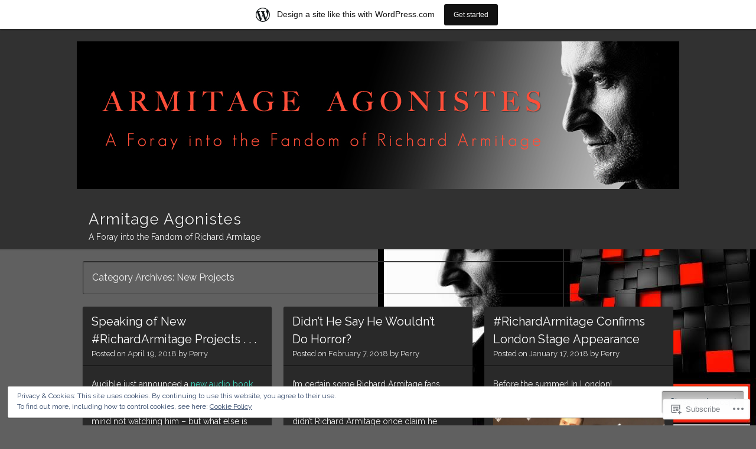

--- FILE ---
content_type: text/html; charset=UTF-8
request_url: https://armitageagonistes.wordpress.com/category/new-projects/
body_size: 28623
content:
<!DOCTYPE html>
<html lang="en">
<head>
<meta charset="UTF-8" />
<meta name="viewport" content="width=device-width" />
<title>New Projects | Armitage Agonistes</title>
<link rel="profile" href="http://gmpg.org/xfn/11" />
<link rel="pingback" href="https://armitageagonistes.wordpress.com/xmlrpc.php" />
<!--[if lt IE 9]>
<script src="https://s0.wp.com/wp-content/themes/pub/visual/js/html5.js?m=1367010432i" type="text/javascript"></script>
<![endif]-->

<meta name='robots' content='max-image-preview:large' />
<meta name="google-site-verification" content="googlee9e5cce5069b642b" />
<link rel='dns-prefetch' href='//s0.wp.com' />
<link rel='dns-prefetch' href='//fonts-api.wp.com' />
<link rel='dns-prefetch' href='//af.pubmine.com' />
<link rel="alternate" type="application/rss+xml" title="Armitage Agonistes &raquo; Feed" href="https://armitageagonistes.wordpress.com/feed/" />
<link rel="alternate" type="application/rss+xml" title="Armitage Agonistes &raquo; Comments Feed" href="https://armitageagonistes.wordpress.com/comments/feed/" />
<link rel="alternate" type="application/rss+xml" title="Armitage Agonistes &raquo; New Projects Category Feed" href="https://armitageagonistes.wordpress.com/category/new-projects/feed/" />
	<script type="text/javascript">
		/* <![CDATA[ */
		function addLoadEvent(func) {
			var oldonload = window.onload;
			if (typeof window.onload != 'function') {
				window.onload = func;
			} else {
				window.onload = function () {
					oldonload();
					func();
				}
			}
		}
		/* ]]> */
	</script>
	<link crossorigin='anonymous' rel='stylesheet' id='all-css-0-1' href='/_static/??-eJx9jt0KwjAMRl/IGocy8UJ8lq6LJTb9YUkZe3urMkEUL09y8n2BuRiXk2JSiNUUrp6SwEyjRxXA2rY5EBq2MyjGwlZRQHRh3DqRDfwOYApNu6EW64J50pc+cPbvg2ingErJm8FO0NTPyb+uteXFIDVBzGPl9gClKyVSNOKmzLzy8oi7xHN37Lv+sDv1+9sdScFjLQ==&cssminify=yes' type='text/css' media='all' />
<style id='wp-emoji-styles-inline-css'>

	img.wp-smiley, img.emoji {
		display: inline !important;
		border: none !important;
		box-shadow: none !important;
		height: 1em !important;
		width: 1em !important;
		margin: 0 0.07em !important;
		vertical-align: -0.1em !important;
		background: none !important;
		padding: 0 !important;
	}
/*# sourceURL=wp-emoji-styles-inline-css */
</style>
<link crossorigin='anonymous' rel='stylesheet' id='all-css-2-1' href='/wp-content/plugins/gutenberg-core/v22.2.0/build/styles/block-library/style.css?m=1764855221i&cssminify=yes' type='text/css' media='all' />
<style id='wp-block-library-inline-css'>
.has-text-align-justify {
	text-align:justify;
}
.has-text-align-justify{text-align:justify;}

/*# sourceURL=wp-block-library-inline-css */
</style><style id='global-styles-inline-css'>
:root{--wp--preset--aspect-ratio--square: 1;--wp--preset--aspect-ratio--4-3: 4/3;--wp--preset--aspect-ratio--3-4: 3/4;--wp--preset--aspect-ratio--3-2: 3/2;--wp--preset--aspect-ratio--2-3: 2/3;--wp--preset--aspect-ratio--16-9: 16/9;--wp--preset--aspect-ratio--9-16: 9/16;--wp--preset--color--black: #000000;--wp--preset--color--cyan-bluish-gray: #abb8c3;--wp--preset--color--white: #ffffff;--wp--preset--color--pale-pink: #f78da7;--wp--preset--color--vivid-red: #cf2e2e;--wp--preset--color--luminous-vivid-orange: #ff6900;--wp--preset--color--luminous-vivid-amber: #fcb900;--wp--preset--color--light-green-cyan: #7bdcb5;--wp--preset--color--vivid-green-cyan: #00d084;--wp--preset--color--pale-cyan-blue: #8ed1fc;--wp--preset--color--vivid-cyan-blue: #0693e3;--wp--preset--color--vivid-purple: #9b51e0;--wp--preset--gradient--vivid-cyan-blue-to-vivid-purple: linear-gradient(135deg,rgb(6,147,227) 0%,rgb(155,81,224) 100%);--wp--preset--gradient--light-green-cyan-to-vivid-green-cyan: linear-gradient(135deg,rgb(122,220,180) 0%,rgb(0,208,130) 100%);--wp--preset--gradient--luminous-vivid-amber-to-luminous-vivid-orange: linear-gradient(135deg,rgb(252,185,0) 0%,rgb(255,105,0) 100%);--wp--preset--gradient--luminous-vivid-orange-to-vivid-red: linear-gradient(135deg,rgb(255,105,0) 0%,rgb(207,46,46) 100%);--wp--preset--gradient--very-light-gray-to-cyan-bluish-gray: linear-gradient(135deg,rgb(238,238,238) 0%,rgb(169,184,195) 100%);--wp--preset--gradient--cool-to-warm-spectrum: linear-gradient(135deg,rgb(74,234,220) 0%,rgb(151,120,209) 20%,rgb(207,42,186) 40%,rgb(238,44,130) 60%,rgb(251,105,98) 80%,rgb(254,248,76) 100%);--wp--preset--gradient--blush-light-purple: linear-gradient(135deg,rgb(255,206,236) 0%,rgb(152,150,240) 100%);--wp--preset--gradient--blush-bordeaux: linear-gradient(135deg,rgb(254,205,165) 0%,rgb(254,45,45) 50%,rgb(107,0,62) 100%);--wp--preset--gradient--luminous-dusk: linear-gradient(135deg,rgb(255,203,112) 0%,rgb(199,81,192) 50%,rgb(65,88,208) 100%);--wp--preset--gradient--pale-ocean: linear-gradient(135deg,rgb(255,245,203) 0%,rgb(182,227,212) 50%,rgb(51,167,181) 100%);--wp--preset--gradient--electric-grass: linear-gradient(135deg,rgb(202,248,128) 0%,rgb(113,206,126) 100%);--wp--preset--gradient--midnight: linear-gradient(135deg,rgb(2,3,129) 0%,rgb(40,116,252) 100%);--wp--preset--font-size--small: 13px;--wp--preset--font-size--medium: 20px;--wp--preset--font-size--large: 36px;--wp--preset--font-size--x-large: 42px;--wp--preset--font-family--albert-sans: 'Albert Sans', sans-serif;--wp--preset--font-family--alegreya: Alegreya, serif;--wp--preset--font-family--arvo: Arvo, serif;--wp--preset--font-family--bodoni-moda: 'Bodoni Moda', serif;--wp--preset--font-family--bricolage-grotesque: 'Bricolage Grotesque', sans-serif;--wp--preset--font-family--cabin: Cabin, sans-serif;--wp--preset--font-family--chivo: Chivo, sans-serif;--wp--preset--font-family--commissioner: Commissioner, sans-serif;--wp--preset--font-family--cormorant: Cormorant, serif;--wp--preset--font-family--courier-prime: 'Courier Prime', monospace;--wp--preset--font-family--crimson-pro: 'Crimson Pro', serif;--wp--preset--font-family--dm-mono: 'DM Mono', monospace;--wp--preset--font-family--dm-sans: 'DM Sans', sans-serif;--wp--preset--font-family--dm-serif-display: 'DM Serif Display', serif;--wp--preset--font-family--domine: Domine, serif;--wp--preset--font-family--eb-garamond: 'EB Garamond', serif;--wp--preset--font-family--epilogue: Epilogue, sans-serif;--wp--preset--font-family--fahkwang: Fahkwang, sans-serif;--wp--preset--font-family--figtree: Figtree, sans-serif;--wp--preset--font-family--fira-sans: 'Fira Sans', sans-serif;--wp--preset--font-family--fjalla-one: 'Fjalla One', sans-serif;--wp--preset--font-family--fraunces: Fraunces, serif;--wp--preset--font-family--gabarito: Gabarito, system-ui;--wp--preset--font-family--ibm-plex-mono: 'IBM Plex Mono', monospace;--wp--preset--font-family--ibm-plex-sans: 'IBM Plex Sans', sans-serif;--wp--preset--font-family--ibarra-real-nova: 'Ibarra Real Nova', serif;--wp--preset--font-family--instrument-serif: 'Instrument Serif', serif;--wp--preset--font-family--inter: Inter, sans-serif;--wp--preset--font-family--josefin-sans: 'Josefin Sans', sans-serif;--wp--preset--font-family--jost: Jost, sans-serif;--wp--preset--font-family--libre-baskerville: 'Libre Baskerville', serif;--wp--preset--font-family--libre-franklin: 'Libre Franklin', sans-serif;--wp--preset--font-family--literata: Literata, serif;--wp--preset--font-family--lora: Lora, serif;--wp--preset--font-family--merriweather: Merriweather, serif;--wp--preset--font-family--montserrat: Montserrat, sans-serif;--wp--preset--font-family--newsreader: Newsreader, serif;--wp--preset--font-family--noto-sans-mono: 'Noto Sans Mono', sans-serif;--wp--preset--font-family--nunito: Nunito, sans-serif;--wp--preset--font-family--open-sans: 'Open Sans', sans-serif;--wp--preset--font-family--overpass: Overpass, sans-serif;--wp--preset--font-family--pt-serif: 'PT Serif', serif;--wp--preset--font-family--petrona: Petrona, serif;--wp--preset--font-family--piazzolla: Piazzolla, serif;--wp--preset--font-family--playfair-display: 'Playfair Display', serif;--wp--preset--font-family--plus-jakarta-sans: 'Plus Jakarta Sans', sans-serif;--wp--preset--font-family--poppins: Poppins, sans-serif;--wp--preset--font-family--raleway: Raleway, sans-serif;--wp--preset--font-family--roboto: Roboto, sans-serif;--wp--preset--font-family--roboto-slab: 'Roboto Slab', serif;--wp--preset--font-family--rubik: Rubik, sans-serif;--wp--preset--font-family--rufina: Rufina, serif;--wp--preset--font-family--sora: Sora, sans-serif;--wp--preset--font-family--source-sans-3: 'Source Sans 3', sans-serif;--wp--preset--font-family--source-serif-4: 'Source Serif 4', serif;--wp--preset--font-family--space-mono: 'Space Mono', monospace;--wp--preset--font-family--syne: Syne, sans-serif;--wp--preset--font-family--texturina: Texturina, serif;--wp--preset--font-family--urbanist: Urbanist, sans-serif;--wp--preset--font-family--work-sans: 'Work Sans', sans-serif;--wp--preset--spacing--20: 0.44rem;--wp--preset--spacing--30: 0.67rem;--wp--preset--spacing--40: 1rem;--wp--preset--spacing--50: 1.5rem;--wp--preset--spacing--60: 2.25rem;--wp--preset--spacing--70: 3.38rem;--wp--preset--spacing--80: 5.06rem;--wp--preset--shadow--natural: 6px 6px 9px rgba(0, 0, 0, 0.2);--wp--preset--shadow--deep: 12px 12px 50px rgba(0, 0, 0, 0.4);--wp--preset--shadow--sharp: 6px 6px 0px rgba(0, 0, 0, 0.2);--wp--preset--shadow--outlined: 6px 6px 0px -3px rgb(255, 255, 255), 6px 6px rgb(0, 0, 0);--wp--preset--shadow--crisp: 6px 6px 0px rgb(0, 0, 0);}:where(.is-layout-flex){gap: 0.5em;}:where(.is-layout-grid){gap: 0.5em;}body .is-layout-flex{display: flex;}.is-layout-flex{flex-wrap: wrap;align-items: center;}.is-layout-flex > :is(*, div){margin: 0;}body .is-layout-grid{display: grid;}.is-layout-grid > :is(*, div){margin: 0;}:where(.wp-block-columns.is-layout-flex){gap: 2em;}:where(.wp-block-columns.is-layout-grid){gap: 2em;}:where(.wp-block-post-template.is-layout-flex){gap: 1.25em;}:where(.wp-block-post-template.is-layout-grid){gap: 1.25em;}.has-black-color{color: var(--wp--preset--color--black) !important;}.has-cyan-bluish-gray-color{color: var(--wp--preset--color--cyan-bluish-gray) !important;}.has-white-color{color: var(--wp--preset--color--white) !important;}.has-pale-pink-color{color: var(--wp--preset--color--pale-pink) !important;}.has-vivid-red-color{color: var(--wp--preset--color--vivid-red) !important;}.has-luminous-vivid-orange-color{color: var(--wp--preset--color--luminous-vivid-orange) !important;}.has-luminous-vivid-amber-color{color: var(--wp--preset--color--luminous-vivid-amber) !important;}.has-light-green-cyan-color{color: var(--wp--preset--color--light-green-cyan) !important;}.has-vivid-green-cyan-color{color: var(--wp--preset--color--vivid-green-cyan) !important;}.has-pale-cyan-blue-color{color: var(--wp--preset--color--pale-cyan-blue) !important;}.has-vivid-cyan-blue-color{color: var(--wp--preset--color--vivid-cyan-blue) !important;}.has-vivid-purple-color{color: var(--wp--preset--color--vivid-purple) !important;}.has-black-background-color{background-color: var(--wp--preset--color--black) !important;}.has-cyan-bluish-gray-background-color{background-color: var(--wp--preset--color--cyan-bluish-gray) !important;}.has-white-background-color{background-color: var(--wp--preset--color--white) !important;}.has-pale-pink-background-color{background-color: var(--wp--preset--color--pale-pink) !important;}.has-vivid-red-background-color{background-color: var(--wp--preset--color--vivid-red) !important;}.has-luminous-vivid-orange-background-color{background-color: var(--wp--preset--color--luminous-vivid-orange) !important;}.has-luminous-vivid-amber-background-color{background-color: var(--wp--preset--color--luminous-vivid-amber) !important;}.has-light-green-cyan-background-color{background-color: var(--wp--preset--color--light-green-cyan) !important;}.has-vivid-green-cyan-background-color{background-color: var(--wp--preset--color--vivid-green-cyan) !important;}.has-pale-cyan-blue-background-color{background-color: var(--wp--preset--color--pale-cyan-blue) !important;}.has-vivid-cyan-blue-background-color{background-color: var(--wp--preset--color--vivid-cyan-blue) !important;}.has-vivid-purple-background-color{background-color: var(--wp--preset--color--vivid-purple) !important;}.has-black-border-color{border-color: var(--wp--preset--color--black) !important;}.has-cyan-bluish-gray-border-color{border-color: var(--wp--preset--color--cyan-bluish-gray) !important;}.has-white-border-color{border-color: var(--wp--preset--color--white) !important;}.has-pale-pink-border-color{border-color: var(--wp--preset--color--pale-pink) !important;}.has-vivid-red-border-color{border-color: var(--wp--preset--color--vivid-red) !important;}.has-luminous-vivid-orange-border-color{border-color: var(--wp--preset--color--luminous-vivid-orange) !important;}.has-luminous-vivid-amber-border-color{border-color: var(--wp--preset--color--luminous-vivid-amber) !important;}.has-light-green-cyan-border-color{border-color: var(--wp--preset--color--light-green-cyan) !important;}.has-vivid-green-cyan-border-color{border-color: var(--wp--preset--color--vivid-green-cyan) !important;}.has-pale-cyan-blue-border-color{border-color: var(--wp--preset--color--pale-cyan-blue) !important;}.has-vivid-cyan-blue-border-color{border-color: var(--wp--preset--color--vivid-cyan-blue) !important;}.has-vivid-purple-border-color{border-color: var(--wp--preset--color--vivid-purple) !important;}.has-vivid-cyan-blue-to-vivid-purple-gradient-background{background: var(--wp--preset--gradient--vivid-cyan-blue-to-vivid-purple) !important;}.has-light-green-cyan-to-vivid-green-cyan-gradient-background{background: var(--wp--preset--gradient--light-green-cyan-to-vivid-green-cyan) !important;}.has-luminous-vivid-amber-to-luminous-vivid-orange-gradient-background{background: var(--wp--preset--gradient--luminous-vivid-amber-to-luminous-vivid-orange) !important;}.has-luminous-vivid-orange-to-vivid-red-gradient-background{background: var(--wp--preset--gradient--luminous-vivid-orange-to-vivid-red) !important;}.has-very-light-gray-to-cyan-bluish-gray-gradient-background{background: var(--wp--preset--gradient--very-light-gray-to-cyan-bluish-gray) !important;}.has-cool-to-warm-spectrum-gradient-background{background: var(--wp--preset--gradient--cool-to-warm-spectrum) !important;}.has-blush-light-purple-gradient-background{background: var(--wp--preset--gradient--blush-light-purple) !important;}.has-blush-bordeaux-gradient-background{background: var(--wp--preset--gradient--blush-bordeaux) !important;}.has-luminous-dusk-gradient-background{background: var(--wp--preset--gradient--luminous-dusk) !important;}.has-pale-ocean-gradient-background{background: var(--wp--preset--gradient--pale-ocean) !important;}.has-electric-grass-gradient-background{background: var(--wp--preset--gradient--electric-grass) !important;}.has-midnight-gradient-background{background: var(--wp--preset--gradient--midnight) !important;}.has-small-font-size{font-size: var(--wp--preset--font-size--small) !important;}.has-medium-font-size{font-size: var(--wp--preset--font-size--medium) !important;}.has-large-font-size{font-size: var(--wp--preset--font-size--large) !important;}.has-x-large-font-size{font-size: var(--wp--preset--font-size--x-large) !important;}.has-albert-sans-font-family{font-family: var(--wp--preset--font-family--albert-sans) !important;}.has-alegreya-font-family{font-family: var(--wp--preset--font-family--alegreya) !important;}.has-arvo-font-family{font-family: var(--wp--preset--font-family--arvo) !important;}.has-bodoni-moda-font-family{font-family: var(--wp--preset--font-family--bodoni-moda) !important;}.has-bricolage-grotesque-font-family{font-family: var(--wp--preset--font-family--bricolage-grotesque) !important;}.has-cabin-font-family{font-family: var(--wp--preset--font-family--cabin) !important;}.has-chivo-font-family{font-family: var(--wp--preset--font-family--chivo) !important;}.has-commissioner-font-family{font-family: var(--wp--preset--font-family--commissioner) !important;}.has-cormorant-font-family{font-family: var(--wp--preset--font-family--cormorant) !important;}.has-courier-prime-font-family{font-family: var(--wp--preset--font-family--courier-prime) !important;}.has-crimson-pro-font-family{font-family: var(--wp--preset--font-family--crimson-pro) !important;}.has-dm-mono-font-family{font-family: var(--wp--preset--font-family--dm-mono) !important;}.has-dm-sans-font-family{font-family: var(--wp--preset--font-family--dm-sans) !important;}.has-dm-serif-display-font-family{font-family: var(--wp--preset--font-family--dm-serif-display) !important;}.has-domine-font-family{font-family: var(--wp--preset--font-family--domine) !important;}.has-eb-garamond-font-family{font-family: var(--wp--preset--font-family--eb-garamond) !important;}.has-epilogue-font-family{font-family: var(--wp--preset--font-family--epilogue) !important;}.has-fahkwang-font-family{font-family: var(--wp--preset--font-family--fahkwang) !important;}.has-figtree-font-family{font-family: var(--wp--preset--font-family--figtree) !important;}.has-fira-sans-font-family{font-family: var(--wp--preset--font-family--fira-sans) !important;}.has-fjalla-one-font-family{font-family: var(--wp--preset--font-family--fjalla-one) !important;}.has-fraunces-font-family{font-family: var(--wp--preset--font-family--fraunces) !important;}.has-gabarito-font-family{font-family: var(--wp--preset--font-family--gabarito) !important;}.has-ibm-plex-mono-font-family{font-family: var(--wp--preset--font-family--ibm-plex-mono) !important;}.has-ibm-plex-sans-font-family{font-family: var(--wp--preset--font-family--ibm-plex-sans) !important;}.has-ibarra-real-nova-font-family{font-family: var(--wp--preset--font-family--ibarra-real-nova) !important;}.has-instrument-serif-font-family{font-family: var(--wp--preset--font-family--instrument-serif) !important;}.has-inter-font-family{font-family: var(--wp--preset--font-family--inter) !important;}.has-josefin-sans-font-family{font-family: var(--wp--preset--font-family--josefin-sans) !important;}.has-jost-font-family{font-family: var(--wp--preset--font-family--jost) !important;}.has-libre-baskerville-font-family{font-family: var(--wp--preset--font-family--libre-baskerville) !important;}.has-libre-franklin-font-family{font-family: var(--wp--preset--font-family--libre-franklin) !important;}.has-literata-font-family{font-family: var(--wp--preset--font-family--literata) !important;}.has-lora-font-family{font-family: var(--wp--preset--font-family--lora) !important;}.has-merriweather-font-family{font-family: var(--wp--preset--font-family--merriweather) !important;}.has-montserrat-font-family{font-family: var(--wp--preset--font-family--montserrat) !important;}.has-newsreader-font-family{font-family: var(--wp--preset--font-family--newsreader) !important;}.has-noto-sans-mono-font-family{font-family: var(--wp--preset--font-family--noto-sans-mono) !important;}.has-nunito-font-family{font-family: var(--wp--preset--font-family--nunito) !important;}.has-open-sans-font-family{font-family: var(--wp--preset--font-family--open-sans) !important;}.has-overpass-font-family{font-family: var(--wp--preset--font-family--overpass) !important;}.has-pt-serif-font-family{font-family: var(--wp--preset--font-family--pt-serif) !important;}.has-petrona-font-family{font-family: var(--wp--preset--font-family--petrona) !important;}.has-piazzolla-font-family{font-family: var(--wp--preset--font-family--piazzolla) !important;}.has-playfair-display-font-family{font-family: var(--wp--preset--font-family--playfair-display) !important;}.has-plus-jakarta-sans-font-family{font-family: var(--wp--preset--font-family--plus-jakarta-sans) !important;}.has-poppins-font-family{font-family: var(--wp--preset--font-family--poppins) !important;}.has-raleway-font-family{font-family: var(--wp--preset--font-family--raleway) !important;}.has-roboto-font-family{font-family: var(--wp--preset--font-family--roboto) !important;}.has-roboto-slab-font-family{font-family: var(--wp--preset--font-family--roboto-slab) !important;}.has-rubik-font-family{font-family: var(--wp--preset--font-family--rubik) !important;}.has-rufina-font-family{font-family: var(--wp--preset--font-family--rufina) !important;}.has-sora-font-family{font-family: var(--wp--preset--font-family--sora) !important;}.has-source-sans-3-font-family{font-family: var(--wp--preset--font-family--source-sans-3) !important;}.has-source-serif-4-font-family{font-family: var(--wp--preset--font-family--source-serif-4) !important;}.has-space-mono-font-family{font-family: var(--wp--preset--font-family--space-mono) !important;}.has-syne-font-family{font-family: var(--wp--preset--font-family--syne) !important;}.has-texturina-font-family{font-family: var(--wp--preset--font-family--texturina) !important;}.has-urbanist-font-family{font-family: var(--wp--preset--font-family--urbanist) !important;}.has-work-sans-font-family{font-family: var(--wp--preset--font-family--work-sans) !important;}
/*# sourceURL=global-styles-inline-css */
</style>

<style id='classic-theme-styles-inline-css'>
/*! This file is auto-generated */
.wp-block-button__link{color:#fff;background-color:#32373c;border-radius:9999px;box-shadow:none;text-decoration:none;padding:calc(.667em + 2px) calc(1.333em + 2px);font-size:1.125em}.wp-block-file__button{background:#32373c;color:#fff;text-decoration:none}
/*# sourceURL=/wp-includes/css/classic-themes.min.css */
</style>
<link crossorigin='anonymous' rel='stylesheet' id='all-css-4-1' href='/_static/??-eJx9j+EKwjAMhF/INFSHzh/is6xdmNVmK0u66dtbEacg7E8Ix313HM4J/NAr9Yop5i70gn5wcfA3wa2xtbEggVMkGGkyFbZBdHGA6COS8SIb/AniDN+skYrOqdGXg6kNDUXiYlvD5tB2pAWXzw9K93UklRpwLo0kAuVyyAx6KV3yx71lTNnhFCQ3EZclZz7ZQ2X3x92uqq9PSLdqTg==&cssminify=yes' type='text/css' media='all' />
<link rel='stylesheet' id='visual-raleway-css' href='https://fonts-api.wp.com/css?family=Raleway%3A400%2C700&#038;ver=6.9-RC2-61304' media='all' />
<link crossorigin='anonymous' rel='stylesheet' id='all-css-6-1' href='/_static/??-eJzTLy/QTc7PK0nNK9HPLdUtyClNz8wr1i9KTcrJTwcy0/WTi5G5ekCujj52Temp+bo5+cmJJZn5eSgc3bScxMwikFb7XFtDE1NLExMLc0OTLACohS2q&cssminify=yes' type='text/css' media='all' />
<style id='jetpack-global-styles-frontend-style-inline-css'>
:root { --font-headings: unset; --font-base: unset; --font-headings-default: -apple-system,BlinkMacSystemFont,"Segoe UI",Roboto,Oxygen-Sans,Ubuntu,Cantarell,"Helvetica Neue",sans-serif; --font-base-default: -apple-system,BlinkMacSystemFont,"Segoe UI",Roboto,Oxygen-Sans,Ubuntu,Cantarell,"Helvetica Neue",sans-serif;}
/*# sourceURL=jetpack-global-styles-frontend-style-inline-css */
</style>
<link crossorigin='anonymous' rel='stylesheet' id='all-css-8-1' href='/_static/??-eJyNjcsKAjEMRX/IGtQZBxfip0hMS9sxTYppGfx7H7gRN+7ugcs5sFRHKi1Ig9Jd5R6zGMyhVaTrh8G6QFHfORhYwlvw6P39PbPENZmt4G/ROQuBKWVkxxrVvuBH1lIoz2waILJekF+HUzlupnG3nQ77YZwfuRJIaQ==&cssminify=yes' type='text/css' media='all' />
<script type="text/javascript" id="wpcom-actionbar-placeholder-js-extra">
/* <![CDATA[ */
var actionbardata = {"siteID":"53741464","postID":"0","siteURL":"https://armitageagonistes.wordpress.com","xhrURL":"https://armitageagonistes.wordpress.com/wp-admin/admin-ajax.php","nonce":"40de9bb5a6","isLoggedIn":"","statusMessage":"","subsEmailDefault":"instantly","proxyScriptUrl":"https://s0.wp.com/wp-content/js/wpcom-proxy-request.js?m=1513050504i&amp;ver=20211021","i18n":{"followedText":"New posts from this site will now appear in your \u003Ca href=\"https://wordpress.com/reader\"\u003EReader\u003C/a\u003E","foldBar":"Collapse this bar","unfoldBar":"Expand this bar","shortLinkCopied":"Shortlink copied to clipboard."}};
//# sourceURL=wpcom-actionbar-placeholder-js-extra
/* ]]> */
</script>
<script type="text/javascript" id="jetpack-mu-wpcom-settings-js-before">
/* <![CDATA[ */
var JETPACK_MU_WPCOM_SETTINGS = {"assetsUrl":"https://s0.wp.com/wp-content/mu-plugins/jetpack-mu-wpcom-plugin/sun/jetpack_vendor/automattic/jetpack-mu-wpcom/src/build/"};
//# sourceURL=jetpack-mu-wpcom-settings-js-before
/* ]]> */
</script>
<script crossorigin='anonymous' type='text/javascript'  src='/_static/??-eJyFjcsOwiAQRX/I6dSa+lgYvwWBEAgMOAPW/n3bqIk7V2dxT87FqYDOVC1VDIIcKxTOr7kLssN186RjM1a2MTya5fmDLnn6K0HyjlW1v/L37R6zgxKb8yQ4ZTbKCOioRN4hnQo+hw1AmcCZwmvilq7709CPh/54voQFmNpFWg=='></script>
<script type="text/javascript" id="rlt-proxy-js-after">
/* <![CDATA[ */
	rltInitialize( {"token":null,"iframeOrigins":["https:\/\/widgets.wp.com"]} );
//# sourceURL=rlt-proxy-js-after
/* ]]> */
</script>
<link rel="EditURI" type="application/rsd+xml" title="RSD" href="https://armitageagonistes.wordpress.com/xmlrpc.php?rsd" />
<meta name="generator" content="WordPress.com" />

<!-- Jetpack Open Graph Tags -->
<meta property="og:type" content="website" />
<meta property="og:title" content="New Projects &#8211; Armitage Agonistes" />
<meta property="og:url" content="https://armitageagonistes.wordpress.com/category/new-projects/" />
<meta property="og:site_name" content="Armitage Agonistes" />
<meta property="og:image" content="https://secure.gravatar.com/blavatar/7b81ab57e0c404bb672ac0f89bc338d4687c8c7a02672884e562e6ea7147aeee?s=200&#038;ts=1768721126" />
<meta property="og:image:width" content="200" />
<meta property="og:image:height" content="200" />
<meta property="og:image:alt" content="" />
<meta property="og:locale" content="en_US" />
<meta property="fb:app_id" content="249643311490" />
<meta name="twitter:creator" content="@perry3220armitageagonistes" />
<meta name="twitter:site" content="@perry3220armitageagonistes" />

<!-- End Jetpack Open Graph Tags -->
<link rel="shortcut icon" type="image/x-icon" href="https://secure.gravatar.com/blavatar/7b81ab57e0c404bb672ac0f89bc338d4687c8c7a02672884e562e6ea7147aeee?s=32" sizes="16x16" />
<link rel="icon" type="image/x-icon" href="https://secure.gravatar.com/blavatar/7b81ab57e0c404bb672ac0f89bc338d4687c8c7a02672884e562e6ea7147aeee?s=32" sizes="16x16" />
<link rel="apple-touch-icon" href="https://secure.gravatar.com/blavatar/7b81ab57e0c404bb672ac0f89bc338d4687c8c7a02672884e562e6ea7147aeee?s=114" />
<link rel='openid.server' href='https://armitageagonistes.wordpress.com/?openidserver=1' />
<link rel='openid.delegate' href='https://armitageagonistes.wordpress.com/' />
<link rel="search" type="application/opensearchdescription+xml" href="https://armitageagonistes.wordpress.com/osd.xml" title="Armitage Agonistes" />
<link rel="search" type="application/opensearchdescription+xml" href="https://s1.wp.com/opensearch.xml" title="WordPress.com" />
<meta name="theme-color" content="#606060" />
<meta name="description" content="Posts about New Projects written by Perry" />
<style type="text/css" id="custom-background-css">
body.custom-background { background-color: #606060; background-image: url("https://armitageagonistes.files.wordpress.com/2014/02/grayandorangerichard1011114_600059706733305_93898326_n1.jpg"); background-position: right top; background-size: auto; background-repeat: repeat-y; background-attachment: scroll; }
</style>
	<script type="text/javascript">
/* <![CDATA[ */
var wa_client = {}; wa_client.cmd = []; wa_client.config = { 'blog_id': 53741464, 'blog_language': 'en', 'is_wordads': false, 'hosting_type': 0, 'afp_account_id': null, 'afp_host_id': 5038568878849053, 'theme': 'pub/visual', '_': { 'title': 'Advertisement', 'privacy_settings': 'Privacy Settings' }, 'formats': [ 'belowpost', 'bottom_sticky', 'sidebar_sticky_right', 'sidebar', 'gutenberg_rectangle', 'gutenberg_leaderboard', 'gutenberg_mobile_leaderboard', 'gutenberg_skyscraper' ] };
/* ]]> */
</script>
		<script type="text/javascript">

			window.doNotSellCallback = function() {

				var linkElements = [
					'a[href="https://wordpress.com/?ref=footer_blog"]',
					'a[href="https://wordpress.com/?ref=footer_website"]',
					'a[href="https://wordpress.com/?ref=vertical_footer"]',
					'a[href^="https://wordpress.com/?ref=footer_segment_"]',
				].join(',');

				var dnsLink = document.createElement( 'a' );
				dnsLink.href = 'https://wordpress.com/advertising-program-optout/';
				dnsLink.classList.add( 'do-not-sell-link' );
				dnsLink.rel = 'nofollow';
				dnsLink.style.marginLeft = '0.5em';
				dnsLink.textContent = 'Do Not Sell or Share My Personal Information';

				var creditLinks = document.querySelectorAll( linkElements );

				if ( 0 === creditLinks.length ) {
					return false;
				}

				Array.prototype.forEach.call( creditLinks, function( el ) {
					el.insertAdjacentElement( 'afterend', dnsLink );
				});

				return true;
			};

		</script>
		<script type="text/javascript">
	window.google_analytics_uacct = "UA-52447-2";
</script>

<script type="text/javascript">
	var _gaq = _gaq || [];
	_gaq.push(['_setAccount', 'UA-52447-2']);
	_gaq.push(['_gat._anonymizeIp']);
	_gaq.push(['_setDomainName', 'wordpress.com']);
	_gaq.push(['_initData']);
	_gaq.push(['_trackPageview']);

	(function() {
		var ga = document.createElement('script'); ga.type = 'text/javascript'; ga.async = true;
		ga.src = ('https:' == document.location.protocol ? 'https://ssl' : 'http://www') + '.google-analytics.com/ga.js';
		(document.getElementsByTagName('head')[0] || document.getElementsByTagName('body')[0]).appendChild(ga);
	})();
</script>
<link crossorigin='anonymous' rel='stylesheet' id='all-css-0-3' href='/_static/??-eJydzNEKwjAMheEXsoapc+xCfBSpWRjd0rQ0DWNvL8LmpYiX/+HwwZIdJqkkFaK5zDYGUZioZo/z1qAm8AiC8OSEs4IuIVM5ouoBfgZiGoxJAX1JpsSfzz786dXANLjRM1NZv9Xbv8db07XnU9dfL+30AlHOX2M=&cssminify=yes' type='text/css' media='all' />
</head>

<body class="archive category category-new-projects category-67114 custom-background wp-theme-pubvisual customizer-styles-applied group-blog masonry jetpack-reblog-enabled has-marketing-bar has-marketing-bar-theme-visual">
<div id="page" class="hfeed site">
		<header id="masthead" class="site-header" role="banner">
		<div class="section clear">
							<a href="https://armitageagonistes.wordpress.com/" title="Armitage Agonistes" rel="home">
					<img src="https://armitageagonistes.wordpress.com/wp-content/uploads/2014/02/aa-banner41.jpg" width="1020" height="250" alt="" />
				</a>
						<div class="site-branding">
				<h1 class="site-title"><a href="https://armitageagonistes.wordpress.com/" title="Armitage Agonistes" rel="home">Armitage Agonistes</a></h1>
				<h2 class="site-description">A Foray into the Fandom of Richard Armitage</h2>
			</div>

			<nav id="site-navigation" class="navigation-main" role="navigation">
				<h1 class="menu-toggle">Menu</h1>
				<div class="screen-reader-text skip-link"><a href="#content" title="Skip to content">Skip to content</a></div>

							</nav><!-- #site-navigation -->
		</div>
	</header><!-- #masthead -->

	<div id="main" class="site-main">

	<section id="primary" class="content-area">
		<header class="page-header">
			<h1 class="page-title">
				Category Archives: <span>New Projects</span>			</h1>
					</header><!-- .page-header -->
		<div id="content" class="site-content" role="main">

		
						
				
<article id="post-23764" class="post-23764 post type-post status-publish format-standard hentry category-new-projects category-richardarmitage category-uncategorized tag-new-projects tag-richard-armitage">
		<header class="entry-header">
		<h1 class="entry-title"><a href="https://armitageagonistes.wordpress.com/2018/04/19/speaking-of-new-richardarmitage-projects/" rel="bookmark">Speaking of New #RichardArmitage Projects . .&nbsp;.</a></h1>

				<div class="entry-meta">
			Posted on <a href="https://armitageagonistes.wordpress.com/2018/04/19/speaking-of-new-richardarmitage-projects/" title="9:06 am" rel="bookmark"><time class="entry-date" datetime="2018-04-19T09:06:18-05:00">April 19, 2018</time></a><span class="byline"> by <span class="author vcard"><a class="url fn n" href="https://armitageagonistes.wordpress.com/author/perry322/" title="View all posts by Perry" rel="author">Perry</a></span></span>					</div><!-- .entry-meta -->
			</header><!-- .entry-header -->

		<div class="entry-content">
		<p>Audible just announced a <a href="https://armitageagonistes.wordpress.com/2018/04/19/richardarmitage-new-audio-project/">new audio book</a> narration by Richard Armitage. That&#8217;s something to look forward to, if you don&#8217;t mind not watching him &#8211; but what else is there?</p>
<p>Upcoming performances we know about are <em>Ocean&#8217;s 8 </em> to be released in early June, <em>My Zoe</em>, the Julie Delpy film which seems like a supporting role and is probably well over a year away, and  a supporting role in <em>The Lodge</em>, a horror/psychological thriller, which is also probably a year away. Both films might languish in No Distribution Land and might have limited release, if any.  Currently, there&#8217;s the hugely disappointing and for me, slow as Hell, <em>Wolverine</em> podcast, where one can actually count Armitage&#8217;s lines in each episode. That leaves the likely probability of another season of <em>Berlin Station. </em>From my point of view, while I love watching him weekly for 10 weeks<em> ( or 9, as the case might be), </em>the show has been mediocre, the character is still a pretty blank slate and I feel a sort of resentment that filming it has maybe deprived him of some better stuff.</p>
<p>Right now, there&#8217;s nothing new on the horizon that we know about, though it&#8217;s possible audio books may drop like flies.</p>
<p>Maybe the exposure he enjoys in <em>Ocean&#8217;s 8, </em> in a comedy role, will make a difference. Though he has a supporting role, he&#8217;s one of the only men in the film ( aside from James Corden) and even though the role is supporting and the focus is on the all star woman heist team, from all accounts, it appears that the plot and the motive behind the heist, all revolve around his character. So we&#8217;ll see.</p>
<p>Meanwhile, the landscape is barren, and we wait.</p>
<div data-shortcode="caption" id="attachment_23766" style="width: 336px" class="wp-caption aligncenter"><img aria-describedby="caption-attachment-23766" data-attachment-id="23766" data-permalink="https://armitageagonistes.wordpress.com/2018/04/19/speaking-of-new-richardarmitage-projects/ep6hd_070/#main" data-orig-file="https://armitageagonistes.wordpress.com/wp-content/uploads/2018/04/ep6hd_070.jpg" data-orig-size="800,450" data-comments-opened="1" data-image-meta="{&quot;aperture&quot;:&quot;0&quot;,&quot;credit&quot;:&quot;&quot;,&quot;camera&quot;:&quot;&quot;,&quot;caption&quot;:&quot;&quot;,&quot;created_timestamp&quot;:&quot;0&quot;,&quot;copyright&quot;:&quot;&quot;,&quot;focal_length&quot;:&quot;0&quot;,&quot;iso&quot;:&quot;0&quot;,&quot;shutter_speed&quot;:&quot;0&quot;,&quot;title&quot;:&quot;&quot;,&quot;orientation&quot;:&quot;0&quot;}" data-image-title="ep6hd_070" data-image-description="" data-image-caption="" data-medium-file="https://armitageagonistes.wordpress.com/wp-content/uploads/2018/04/ep6hd_070.jpg?w=326" data-large-file="https://armitageagonistes.wordpress.com/wp-content/uploads/2018/04/ep6hd_070.jpg?w=326" class="wp-image-23766 size-large" src="https://armitageagonistes.wordpress.com/wp-content/uploads/2018/04/ep6hd_070.jpg?w=326&#038;h=183" alt=""   srcset="https://armitageagonistes.wordpress.com/wp-content/uploads/2018/04/ep6hd_070.jpg?w=670 670w, https://armitageagonistes.wordpress.com/wp-content/uploads/2018/04/ep6hd_070.jpg?w=150 150w, https://armitageagonistes.wordpress.com/wp-content/uploads/2018/04/ep6hd_070.jpg?w=600 600w, https://armitageagonistes.wordpress.com/wp-content/uploads/2018/04/ep6hd_070.jpg?w=768 768w, https://armitageagonistes.wordpress.com/wp-content/uploads/2018/04/ep6hd_070.jpg 800w" sizes="(max-width: 670px) 100vw, 670px" /><p id="caption-attachment-23766" class="wp-caption-text">Strike Back. Screenshot from RichardArmitageNet.Com</p></div>
<p>&nbsp;</p>
<p>&nbsp;</p>
<div id="jp-post-flair" class="sharedaddy sd-like-enabled sd-sharing-enabled"><div class="sharedaddy sd-sharing-enabled"><div class="robots-nocontent sd-block sd-social sd-social-icon sd-sharing"><h3 class="sd-title">Share this</h3><div class="sd-content"><ul><li class="share-twitter"><a rel="nofollow noopener noreferrer"
				data-shared="sharing-twitter-23764"
				class="share-twitter sd-button share-icon no-text"
				href="https://armitageagonistes.wordpress.com/2018/04/19/speaking-of-new-richardarmitage-projects/?share=twitter"
				target="_blank"
				aria-labelledby="sharing-twitter-23764"
				>
				<span id="sharing-twitter-23764" hidden>Share on X (Opens in new window)</span>
				<span>X</span>
			</a></li><li class="share-facebook"><a rel="nofollow noopener noreferrer"
				data-shared="sharing-facebook-23764"
				class="share-facebook sd-button share-icon no-text"
				href="https://armitageagonistes.wordpress.com/2018/04/19/speaking-of-new-richardarmitage-projects/?share=facebook"
				target="_blank"
				aria-labelledby="sharing-facebook-23764"
				>
				<span id="sharing-facebook-23764" hidden>Share on Facebook (Opens in new window)</span>
				<span>Facebook</span>
			</a></li><li class="share-tumblr"><a rel="nofollow noopener noreferrer"
				data-shared="sharing-tumblr-23764"
				class="share-tumblr sd-button share-icon no-text"
				href="https://armitageagonistes.wordpress.com/2018/04/19/speaking-of-new-richardarmitage-projects/?share=tumblr"
				target="_blank"
				aria-labelledby="sharing-tumblr-23764"
				>
				<span id="sharing-tumblr-23764" hidden>Share on Tumblr (Opens in new window)</span>
				<span>Tumblr</span>
			</a></li><li class="share-print"><a rel="nofollow noopener noreferrer"
				data-shared="sharing-print-23764"
				class="share-print sd-button share-icon no-text"
				href="https://armitageagonistes.wordpress.com/2018/04/19/speaking-of-new-richardarmitage-projects/?share=print"
				target="_blank"
				aria-labelledby="sharing-print-23764"
				>
				<span id="sharing-print-23764" hidden>Print (Opens in new window)</span>
				<span>Print</span>
			</a></li><li class="share-email"><a rel="nofollow noopener noreferrer"
				data-shared="sharing-email-23764"
				class="share-email sd-button share-icon no-text"
				href="mailto:?subject=%5BShared%20Post%5D%20Speaking%20of%20New%20%23RichardArmitage%20Projects%20.%20.%20.&#038;body=https%3A%2F%2Farmitageagonistes.wordpress.com%2F2018%2F04%2F19%2Fspeaking-of-new-richardarmitage-projects%2F&#038;share=email"
				target="_blank"
				aria-labelledby="sharing-email-23764"
				data-email-share-error-title="Do you have email set up?" data-email-share-error-text="If you&#039;re having problems sharing via email, you might not have email set up for your browser. You may need to create a new email yourself." data-email-share-nonce="156cc54eec" data-email-share-track-url="https://armitageagonistes.wordpress.com/2018/04/19/speaking-of-new-richardarmitage-projects/?share=email">
				<span id="sharing-email-23764" hidden>Email a link to a friend (Opens in new window)</span>
				<span>Email</span>
			</a></li><li class="share-pinterest"><a rel="nofollow noopener noreferrer"
				data-shared="sharing-pinterest-23764"
				class="share-pinterest sd-button share-icon no-text"
				href="https://armitageagonistes.wordpress.com/2018/04/19/speaking-of-new-richardarmitage-projects/?share=pinterest"
				target="_blank"
				aria-labelledby="sharing-pinterest-23764"
				>
				<span id="sharing-pinterest-23764" hidden>Share on Pinterest (Opens in new window)</span>
				<span>Pinterest</span>
			</a></li><li class="share-end"></li></ul></div></div></div><div class='sharedaddy sd-block sd-like jetpack-likes-widget-wrapper jetpack-likes-widget-unloaded' id='like-post-wrapper-53741464-23764-696c8ae611ddb' data-src='//widgets.wp.com/likes/index.html?ver=20260118#blog_id=53741464&amp;post_id=23764&amp;origin=armitageagonistes.wordpress.com&amp;obj_id=53741464-23764-696c8ae611ddb' data-name='like-post-frame-53741464-23764-696c8ae611ddb' data-title='Like or Reblog'><div class='likes-widget-placeholder post-likes-widget-placeholder' style='height: 55px;'><span class='button'><span>Like</span></span> <span class='loading'>Loading...</span></div><span class='sd-text-color'></span><a class='sd-link-color'></a></div></div>			</div><!-- .entry-content -->
				<footer class="entry-meta clear">
										<span class="comments-link"><a href="https://armitageagonistes.wordpress.com/2018/04/19/speaking-of-new-richardarmitage-projects/#comments">4 Comments</a></span>
					</footer><!-- .entry-meta -->
	</article><!-- #post-## -->

			
				
<article id="post-23552" class="post-23552 post type-post status-publish format-standard hentry category-new-projects category-richard-armitage category-uncategorized tag-new-projects tag-richard-armitage tag-the-lodge">
		<header class="entry-header">
		<h1 class="entry-title"><a href="https://armitageagonistes.wordpress.com/2018/02/07/didnt-he-say-he-wouldnt-do-horror/" rel="bookmark">Didn&#8217;t He Say He Wouldn&#8217;t Do&nbsp;Horror?</a></h1>

				<div class="entry-meta">
			Posted on <a href="https://armitageagonistes.wordpress.com/2018/02/07/didnt-he-say-he-wouldnt-do-horror/" title="3:33 pm" rel="bookmark"><time class="entry-date" datetime="2018-02-07T15:33:52-06:00">February 7, 2018</time></a><span class="byline"> by <span class="author vcard"><a class="url fn n" href="https://armitageagonistes.wordpress.com/author/perry322/" title="View all posts by Perry" rel="author">Perry</a></span></span>					</div><!-- .entry-meta -->
			</header><!-- .entry-header -->

		<div class="entry-content">
		<p>I&#8217;m certain some Richard Armitage fans whose memories or actual files are archival can find the quotes from interviews &#8211; but didn&#8217;t Richard Armitage once claim he wouldn&#8217;t work in the horror genre? And didn&#8217;t he then distinguish <em>Hannibal</em> from more traditional horror? And <em>Sleepwalker,</em> which wasn&#8217;t strictly horror.</p>
<p>It just seems to me that on the heels of <em>Wanderlust,</em> and while waiting quite impatiently to learn of his next stage appearance &#8211; if it still exists &#8211; this announcement of a non-starring role in a horror film is, well, unsettling.  Right now, we have some audio works to look forward to, and Ocean&#8217;s 8. No one knows about <em>My Zoe</em>, though I think it will film &#8211; but will he still be available? So, there&#8217;s no new film on the horizon except this one.</p>
<p>It&#8217;s horror-ble.</p>
<p>&nbsp;</p>
<p>&nbsp;</p>
<div id="atatags-370373-696c8ae612ab3">
		<script type="text/javascript">
			__ATA = window.__ATA || {};
			__ATA.cmd = window.__ATA.cmd || [];
			__ATA.cmd.push(function() {
				__ATA.initVideoSlot('atatags-370373-696c8ae612ab3', {
					sectionId: '370373',
					format: 'inread'
				});
			});
		</script>
	</div><div id="jp-post-flair" class="sharedaddy sd-like-enabled sd-sharing-enabled"><div class="sharedaddy sd-sharing-enabled"><div class="robots-nocontent sd-block sd-social sd-social-icon sd-sharing"><h3 class="sd-title">Share this</h3><div class="sd-content"><ul><li class="share-twitter"><a rel="nofollow noopener noreferrer"
				data-shared="sharing-twitter-23552"
				class="share-twitter sd-button share-icon no-text"
				href="https://armitageagonistes.wordpress.com/2018/02/07/didnt-he-say-he-wouldnt-do-horror/?share=twitter"
				target="_blank"
				aria-labelledby="sharing-twitter-23552"
				>
				<span id="sharing-twitter-23552" hidden>Share on X (Opens in new window)</span>
				<span>X</span>
			</a></li><li class="share-facebook"><a rel="nofollow noopener noreferrer"
				data-shared="sharing-facebook-23552"
				class="share-facebook sd-button share-icon no-text"
				href="https://armitageagonistes.wordpress.com/2018/02/07/didnt-he-say-he-wouldnt-do-horror/?share=facebook"
				target="_blank"
				aria-labelledby="sharing-facebook-23552"
				>
				<span id="sharing-facebook-23552" hidden>Share on Facebook (Opens in new window)</span>
				<span>Facebook</span>
			</a></li><li class="share-tumblr"><a rel="nofollow noopener noreferrer"
				data-shared="sharing-tumblr-23552"
				class="share-tumblr sd-button share-icon no-text"
				href="https://armitageagonistes.wordpress.com/2018/02/07/didnt-he-say-he-wouldnt-do-horror/?share=tumblr"
				target="_blank"
				aria-labelledby="sharing-tumblr-23552"
				>
				<span id="sharing-tumblr-23552" hidden>Share on Tumblr (Opens in new window)</span>
				<span>Tumblr</span>
			</a></li><li class="share-print"><a rel="nofollow noopener noreferrer"
				data-shared="sharing-print-23552"
				class="share-print sd-button share-icon no-text"
				href="https://armitageagonistes.wordpress.com/2018/02/07/didnt-he-say-he-wouldnt-do-horror/?share=print"
				target="_blank"
				aria-labelledby="sharing-print-23552"
				>
				<span id="sharing-print-23552" hidden>Print (Opens in new window)</span>
				<span>Print</span>
			</a></li><li class="share-email"><a rel="nofollow noopener noreferrer"
				data-shared="sharing-email-23552"
				class="share-email sd-button share-icon no-text"
				href="mailto:?subject=%5BShared%20Post%5D%20Didn%27t%20He%20Say%20He%20Wouldn%27t%20Do%20Horror%3F&#038;body=https%3A%2F%2Farmitageagonistes.wordpress.com%2F2018%2F02%2F07%2Fdidnt-he-say-he-wouldnt-do-horror%2F&#038;share=email"
				target="_blank"
				aria-labelledby="sharing-email-23552"
				data-email-share-error-title="Do you have email set up?" data-email-share-error-text="If you&#039;re having problems sharing via email, you might not have email set up for your browser. You may need to create a new email yourself." data-email-share-nonce="ff900ebce2" data-email-share-track-url="https://armitageagonistes.wordpress.com/2018/02/07/didnt-he-say-he-wouldnt-do-horror/?share=email">
				<span id="sharing-email-23552" hidden>Email a link to a friend (Opens in new window)</span>
				<span>Email</span>
			</a></li><li class="share-pinterest"><a rel="nofollow noopener noreferrer"
				data-shared="sharing-pinterest-23552"
				class="share-pinterest sd-button share-icon no-text"
				href="https://armitageagonistes.wordpress.com/2018/02/07/didnt-he-say-he-wouldnt-do-horror/?share=pinterest"
				target="_blank"
				aria-labelledby="sharing-pinterest-23552"
				>
				<span id="sharing-pinterest-23552" hidden>Share on Pinterest (Opens in new window)</span>
				<span>Pinterest</span>
			</a></li><li class="share-end"></li></ul></div></div></div><div class='sharedaddy sd-block sd-like jetpack-likes-widget-wrapper jetpack-likes-widget-unloaded' id='like-post-wrapper-53741464-23552-696c8ae6134b5' data-src='//widgets.wp.com/likes/index.html?ver=20260118#blog_id=53741464&amp;post_id=23552&amp;origin=armitageagonistes.wordpress.com&amp;obj_id=53741464-23552-696c8ae6134b5' data-name='like-post-frame-53741464-23552-696c8ae6134b5' data-title='Like or Reblog'><div class='likes-widget-placeholder post-likes-widget-placeholder' style='height: 55px;'><span class='button'><span>Like</span></span> <span class='loading'>Loading...</span></div><span class='sd-text-color'></span><a class='sd-link-color'></a></div></div>			</div><!-- .entry-content -->
				<footer class="entry-meta clear">
										<span class="comments-link"><a href="https://armitageagonistes.wordpress.com/2018/02/07/didnt-he-say-he-wouldnt-do-horror/#comments">9 Comments</a></span>
					</footer><!-- .entry-meta -->
	</article><!-- #post-## -->

			
				
<article id="post-23522" class="post-23522 post type-post status-publish format-standard hentry category-new-projects category-richard-armitage category-uncategorized tag-new-projects tag-richard-armitage">
		<header class="entry-header">
		<h1 class="entry-title"><a href="https://armitageagonistes.wordpress.com/2018/01/17/richardarmitage-confirms-london-stage-appearance/" rel="bookmark">#RichardArmitage Confirms London Stage&nbsp;Appearance</a></h1>

				<div class="entry-meta">
			Posted on <a href="https://armitageagonistes.wordpress.com/2018/01/17/richardarmitage-confirms-london-stage-appearance/" title="9:19 am" rel="bookmark"><time class="entry-date" datetime="2018-01-17T09:19:06-06:00">January 17, 2018</time></a><span class="byline"> by <span class="author vcard"><a class="url fn n" href="https://armitageagonistes.wordpress.com/author/perry322/" title="View all posts by Perry" rel="author">Perry</a></span></span>					</div><!-- .entry-meta -->
			</header><!-- .entry-header -->

		<div class="entry-content">
		<p>Before the summer! In London!</p>
<p><img data-attachment-id="23523" data-permalink="https://armitageagonistes.wordpress.com/2018/01/17/richardarmitage-confirms-london-stage-appearance/screen-shot-2018-01-17-at-9-16-58-am/#main" data-orig-file="https://armitageagonistes.wordpress.com/wp-content/uploads/2018/01/screen-shot-2018-01-17-at-9-16-58-am.png" data-orig-size="1428,802" data-comments-opened="1" data-image-meta="{&quot;aperture&quot;:&quot;0&quot;,&quot;credit&quot;:&quot;&quot;,&quot;camera&quot;:&quot;&quot;,&quot;caption&quot;:&quot;&quot;,&quot;created_timestamp&quot;:&quot;0&quot;,&quot;copyright&quot;:&quot;&quot;,&quot;focal_length&quot;:&quot;0&quot;,&quot;iso&quot;:&quot;0&quot;,&quot;shutter_speed&quot;:&quot;0&quot;,&quot;title&quot;:&quot;&quot;,&quot;orientation&quot;:&quot;0&quot;}" data-image-title="Screen Shot 2018-01-17 at 9.16.58 AM" data-image-description="" data-image-caption="" data-medium-file="https://armitageagonistes.wordpress.com/wp-content/uploads/2018/01/screen-shot-2018-01-17-at-9-16-58-am.png?w=326" data-large-file="https://armitageagonistes.wordpress.com/wp-content/uploads/2018/01/screen-shot-2018-01-17-at-9-16-58-am.png?w=326" class="alignnone size-full wp-image-23523" src="https://armitageagonistes.wordpress.com/wp-content/uploads/2018/01/screen-shot-2018-01-17-at-9-16-58-am.png?w=326" alt="Screen Shot 2018-01-17 at 9.16.58 AM"   srcset="https://armitageagonistes.wordpress.com/wp-content/uploads/2018/01/screen-shot-2018-01-17-at-9-16-58-am.png 1428w, https://armitageagonistes.wordpress.com/wp-content/uploads/2018/01/screen-shot-2018-01-17-at-9-16-58-am.png?w=150&amp;h=84 150w, https://armitageagonistes.wordpress.com/wp-content/uploads/2018/01/screen-shot-2018-01-17-at-9-16-58-am.png?w=600&amp;h=337 600w, https://armitageagonistes.wordpress.com/wp-content/uploads/2018/01/screen-shot-2018-01-17-at-9-16-58-am.png?w=768&amp;h=431 768w, https://armitageagonistes.wordpress.com/wp-content/uploads/2018/01/screen-shot-2018-01-17-at-9-16-58-am.png?w=1024&amp;h=575 1024w" sizes="(max-width: 1428px) 100vw, 1428px" /></p>
<p>here during <a href="https://www.facebook.com/13emeRUE/videos/10156204953890362/">Facebook interview from 13èmeRUE</a></p>
<div id="jp-post-flair" class="sharedaddy sd-like-enabled sd-sharing-enabled"><div class="sharedaddy sd-sharing-enabled"><div class="robots-nocontent sd-block sd-social sd-social-icon sd-sharing"><h3 class="sd-title">Share this</h3><div class="sd-content"><ul><li class="share-twitter"><a rel="nofollow noopener noreferrer"
				data-shared="sharing-twitter-23522"
				class="share-twitter sd-button share-icon no-text"
				href="https://armitageagonistes.wordpress.com/2018/01/17/richardarmitage-confirms-london-stage-appearance/?share=twitter"
				target="_blank"
				aria-labelledby="sharing-twitter-23522"
				>
				<span id="sharing-twitter-23522" hidden>Share on X (Opens in new window)</span>
				<span>X</span>
			</a></li><li class="share-facebook"><a rel="nofollow noopener noreferrer"
				data-shared="sharing-facebook-23522"
				class="share-facebook sd-button share-icon no-text"
				href="https://armitageagonistes.wordpress.com/2018/01/17/richardarmitage-confirms-london-stage-appearance/?share=facebook"
				target="_blank"
				aria-labelledby="sharing-facebook-23522"
				>
				<span id="sharing-facebook-23522" hidden>Share on Facebook (Opens in new window)</span>
				<span>Facebook</span>
			</a></li><li class="share-tumblr"><a rel="nofollow noopener noreferrer"
				data-shared="sharing-tumblr-23522"
				class="share-tumblr sd-button share-icon no-text"
				href="https://armitageagonistes.wordpress.com/2018/01/17/richardarmitage-confirms-london-stage-appearance/?share=tumblr"
				target="_blank"
				aria-labelledby="sharing-tumblr-23522"
				>
				<span id="sharing-tumblr-23522" hidden>Share on Tumblr (Opens in new window)</span>
				<span>Tumblr</span>
			</a></li><li class="share-print"><a rel="nofollow noopener noreferrer"
				data-shared="sharing-print-23522"
				class="share-print sd-button share-icon no-text"
				href="https://armitageagonistes.wordpress.com/2018/01/17/richardarmitage-confirms-london-stage-appearance/?share=print"
				target="_blank"
				aria-labelledby="sharing-print-23522"
				>
				<span id="sharing-print-23522" hidden>Print (Opens in new window)</span>
				<span>Print</span>
			</a></li><li class="share-email"><a rel="nofollow noopener noreferrer"
				data-shared="sharing-email-23522"
				class="share-email sd-button share-icon no-text"
				href="mailto:?subject=%5BShared%20Post%5D%20%23RichardArmitage%20Confirms%20London%20Stage%20Appearance&#038;body=https%3A%2F%2Farmitageagonistes.wordpress.com%2F2018%2F01%2F17%2Frichardarmitage-confirms-london-stage-appearance%2F&#038;share=email"
				target="_blank"
				aria-labelledby="sharing-email-23522"
				data-email-share-error-title="Do you have email set up?" data-email-share-error-text="If you&#039;re having problems sharing via email, you might not have email set up for your browser. You may need to create a new email yourself." data-email-share-nonce="1f573bd0ad" data-email-share-track-url="https://armitageagonistes.wordpress.com/2018/01/17/richardarmitage-confirms-london-stage-appearance/?share=email">
				<span id="sharing-email-23522" hidden>Email a link to a friend (Opens in new window)</span>
				<span>Email</span>
			</a></li><li class="share-pinterest"><a rel="nofollow noopener noreferrer"
				data-shared="sharing-pinterest-23522"
				class="share-pinterest sd-button share-icon no-text"
				href="https://armitageagonistes.wordpress.com/2018/01/17/richardarmitage-confirms-london-stage-appearance/?share=pinterest"
				target="_blank"
				aria-labelledby="sharing-pinterest-23522"
				>
				<span id="sharing-pinterest-23522" hidden>Share on Pinterest (Opens in new window)</span>
				<span>Pinterest</span>
			</a></li><li class="share-end"></li></ul></div></div></div><div class='sharedaddy sd-block sd-like jetpack-likes-widget-wrapper jetpack-likes-widget-unloaded' id='like-post-wrapper-53741464-23522-696c8ae615afc' data-src='//widgets.wp.com/likes/index.html?ver=20260118#blog_id=53741464&amp;post_id=23522&amp;origin=armitageagonistes.wordpress.com&amp;obj_id=53741464-23522-696c8ae615afc' data-name='like-post-frame-53741464-23522-696c8ae615afc' data-title='Like or Reblog'><div class='likes-widget-placeholder post-likes-widget-placeholder' style='height: 55px;'><span class='button'><span>Like</span></span> <span class='loading'>Loading...</span></div><span class='sd-text-color'></span><a class='sd-link-color'></a></div></div>			</div><!-- .entry-content -->
				<footer class="entry-meta clear">
										<span class="comments-link"><a href="https://armitageagonistes.wordpress.com/2018/01/17/richardarmitage-confirms-london-stage-appearance/#comments">3 Comments</a></span>
					</footer><!-- .entry-meta -->
	</article><!-- #post-## -->

			
				
<article id="post-23434" class="post-23434 post type-post status-publish format-standard hentry category-new-projects category-richard-armitage category-uncategorized tag-new-projects tag-richard-armitage tag-the-tattoo-artist-of-auschwitz">
		<header class="entry-header">
		<h1 class="entry-title"><a href="https://armitageagonistes.wordpress.com/2017/12/06/new-projects-richardarmitage-portrays-a-jew/" rel="bookmark">New Projects #RichardArmitage portrays a&nbsp;Jew</a></h1>

				<div class="entry-meta">
			Posted on <a href="https://armitageagonistes.wordpress.com/2017/12/06/new-projects-richardarmitage-portrays-a-jew/" title="7:54 am" rel="bookmark"><time class="entry-date" datetime="2017-12-06T07:54:00-06:00">December 6, 2017</time></a><span class="byline"> by <span class="author vcard"><a class="url fn n" href="https://armitageagonistes.wordpress.com/author/perry322/" title="View all posts by Perry" rel="author">Perry</a></span></span>					</div><!-- .entry-meta -->
			</header><!-- .entry-header -->

		<div class="entry-content">
		<p><a href="https://www.kickstarter.com/projects/thetattooist/the-tattooist/posts/2050762">story here.  </a>Thanks to the RA German Board for the photos and Guylty for the links.</p>
<p>One way or another, Richard Armitage can&#8217;t get away from tattoos.</p>
<p>Alas, this might be the only work of his I pass on. I&#8217;m off Holocaust works. But, we&#8217;ll see.</p>
<div class="embed-twitter">
<blockquote class="twitter-tweet" data-width="326" data-dnt="true">
<p lang="en" dir="ltr">And another new audio project by <a href="https://twitter.com/RCArmitage?ref_src=twsrc%5Etfw">@RCArmitage</a>! He reccorded <a href="https://twitter.com/hashtag/TheTattooistOfAuschwitz?src=hash&amp;ref_src=twsrc%5Etfw">#TheTattooistOfAuschwitz</a>  by <a href="https://twitter.com/hashtag/HeatherMorris?src=hash&amp;ref_src=twsrc%5Etfw">#HeatherMorris</a>. <a href="https://t.co/C1c3SRioMR">https://t.co/C1c3SRioMR</a> <a href="https://t.co/pcCtXhPDuN">pic.twitter.com/pcCtXhPDuN</a></p>
<p>&mdash; German RABoard (@GermanRABoard) <a href="https://twitter.com/GermanRABoard/status/938382812666826752?ref_src=twsrc%5Etfw">December 6, 2017</a></p></blockquote>
<p><script async src="https://platform.twitter.com/widgets.js" charset="utf-8"></script></div>
<p>I think this is only the second time we&#8217;ve seen him in red.<br />
<img data-attachment-id="23437" data-permalink="https://armitageagonistes.wordpress.com/2017/12/06/new-projects-richardarmitage-portrays-a-jew/d43bf3d3d08cc2b393d5c7bdbb6c69ae-king-richard-richard-armitage/#main" data-orig-file="https://armitageagonistes.wordpress.com/wp-content/uploads/2017/12/d43bf3d3d08cc2b393d5c7bdbb6c69ae-king-richard-richard-armitage.jpg" data-orig-size="474,712" data-comments-opened="1" data-image-meta="{&quot;aperture&quot;:&quot;0&quot;,&quot;credit&quot;:&quot;Justin Canning&quot;,&quot;camera&quot;:&quot;&quot;,&quot;caption&quot;:&quot;Richard Armitage \nDate:  25/04/08\nRef: SS11_C3138_D7  \nCOMPULSORY CREDIT: Justin Canning /StayStill/Photoshot\nPlease agree fee before use Tel: 020 7421 6008&quot;,&quot;created_timestamp&quot;:&quot;0&quot;,&quot;copyright&quot;:&quot;\u00a9  Justin Canning/Stay Still/Photoshot. All rights reserved.&quot;,&quot;focal_length&quot;:&quot;0&quot;,&quot;iso&quot;:&quot;0&quot;,&quot;shutter_speed&quot;:&quot;0&quot;,&quot;title&quot;:&quot;&quot;,&quot;orientation&quot;:&quot;0&quot;}" data-image-title="d43bf3d3d08cc2b393d5c7bdbb6c69ae&amp;#8211;king-richard-richard-armitage" data-image-description="" data-image-caption="&lt;p&gt;Richard Armitage&lt;br /&gt;
Date:  25/04/08&lt;br /&gt;
Ref: SS11_C3138_D7&lt;br /&gt;
COMPULSORY CREDIT: Justin Canning /StayStill/Photoshot&lt;br /&gt;
Please agree fee before use Tel: 020 7421 6008&lt;/p&gt;
" data-medium-file="https://armitageagonistes.wordpress.com/wp-content/uploads/2017/12/d43bf3d3d08cc2b393d5c7bdbb6c69ae-king-richard-richard-armitage.jpg?w=326" data-large-file="https://armitageagonistes.wordpress.com/wp-content/uploads/2017/12/d43bf3d3d08cc2b393d5c7bdbb6c69ae-king-richard-richard-armitage.jpg?w=326" class="alignnone size-full wp-image-23437" src="https://armitageagonistes.wordpress.com/wp-content/uploads/2017/12/d43bf3d3d08cc2b393d5c7bdbb6c69ae-king-richard-richard-armitage.jpg?w=326" alt="d43bf3d3d08cc2b393d5c7bdbb6c69ae--king-richard-richard-armitage"   srcset="https://armitageagonistes.wordpress.com/wp-content/uploads/2017/12/d43bf3d3d08cc2b393d5c7bdbb6c69ae-king-richard-richard-armitage.jpg 474w, https://armitageagonistes.wordpress.com/wp-content/uploads/2017/12/d43bf3d3d08cc2b393d5c7bdbb6c69ae-king-richard-richard-armitage.jpg?w=100&amp;h=150 100w" sizes="(max-width: 474px) 100vw, 474px" /><br />
I thought I recalled another one out there without a shirt, but if so, I couldn&#8217;t find it.</p>
<div id="jp-post-flair" class="sharedaddy sd-like-enabled sd-sharing-enabled"><div class="sharedaddy sd-sharing-enabled"><div class="robots-nocontent sd-block sd-social sd-social-icon sd-sharing"><h3 class="sd-title">Share this</h3><div class="sd-content"><ul><li class="share-twitter"><a rel="nofollow noopener noreferrer"
				data-shared="sharing-twitter-23434"
				class="share-twitter sd-button share-icon no-text"
				href="https://armitageagonistes.wordpress.com/2017/12/06/new-projects-richardarmitage-portrays-a-jew/?share=twitter"
				target="_blank"
				aria-labelledby="sharing-twitter-23434"
				>
				<span id="sharing-twitter-23434" hidden>Share on X (Opens in new window)</span>
				<span>X</span>
			</a></li><li class="share-facebook"><a rel="nofollow noopener noreferrer"
				data-shared="sharing-facebook-23434"
				class="share-facebook sd-button share-icon no-text"
				href="https://armitageagonistes.wordpress.com/2017/12/06/new-projects-richardarmitage-portrays-a-jew/?share=facebook"
				target="_blank"
				aria-labelledby="sharing-facebook-23434"
				>
				<span id="sharing-facebook-23434" hidden>Share on Facebook (Opens in new window)</span>
				<span>Facebook</span>
			</a></li><li class="share-tumblr"><a rel="nofollow noopener noreferrer"
				data-shared="sharing-tumblr-23434"
				class="share-tumblr sd-button share-icon no-text"
				href="https://armitageagonistes.wordpress.com/2017/12/06/new-projects-richardarmitage-portrays-a-jew/?share=tumblr"
				target="_blank"
				aria-labelledby="sharing-tumblr-23434"
				>
				<span id="sharing-tumblr-23434" hidden>Share on Tumblr (Opens in new window)</span>
				<span>Tumblr</span>
			</a></li><li class="share-print"><a rel="nofollow noopener noreferrer"
				data-shared="sharing-print-23434"
				class="share-print sd-button share-icon no-text"
				href="https://armitageagonistes.wordpress.com/2017/12/06/new-projects-richardarmitage-portrays-a-jew/?share=print"
				target="_blank"
				aria-labelledby="sharing-print-23434"
				>
				<span id="sharing-print-23434" hidden>Print (Opens in new window)</span>
				<span>Print</span>
			</a></li><li class="share-email"><a rel="nofollow noopener noreferrer"
				data-shared="sharing-email-23434"
				class="share-email sd-button share-icon no-text"
				href="mailto:?subject=%5BShared%20Post%5D%20New%20Projects%20%23RichardArmitage%20portrays%20a%20Jew&#038;body=https%3A%2F%2Farmitageagonistes.wordpress.com%2F2017%2F12%2F06%2Fnew-projects-richardarmitage-portrays-a-jew%2F&#038;share=email"
				target="_blank"
				aria-labelledby="sharing-email-23434"
				data-email-share-error-title="Do you have email set up?" data-email-share-error-text="If you&#039;re having problems sharing via email, you might not have email set up for your browser. You may need to create a new email yourself." data-email-share-nonce="12f5395bfd" data-email-share-track-url="https://armitageagonistes.wordpress.com/2017/12/06/new-projects-richardarmitage-portrays-a-jew/?share=email">
				<span id="sharing-email-23434" hidden>Email a link to a friend (Opens in new window)</span>
				<span>Email</span>
			</a></li><li class="share-pinterest"><a rel="nofollow noopener noreferrer"
				data-shared="sharing-pinterest-23434"
				class="share-pinterest sd-button share-icon no-text"
				href="https://armitageagonistes.wordpress.com/2017/12/06/new-projects-richardarmitage-portrays-a-jew/?share=pinterest"
				target="_blank"
				aria-labelledby="sharing-pinterest-23434"
				>
				<span id="sharing-pinterest-23434" hidden>Share on Pinterest (Opens in new window)</span>
				<span>Pinterest</span>
			</a></li><li class="share-end"></li></ul></div></div></div><div class='sharedaddy sd-block sd-like jetpack-likes-widget-wrapper jetpack-likes-widget-unloaded' id='like-post-wrapper-53741464-23434-696c8ae6191c8' data-src='//widgets.wp.com/likes/index.html?ver=20260118#blog_id=53741464&amp;post_id=23434&amp;origin=armitageagonistes.wordpress.com&amp;obj_id=53741464-23434-696c8ae6191c8' data-name='like-post-frame-53741464-23434-696c8ae6191c8' data-title='Like or Reblog'><div class='likes-widget-placeholder post-likes-widget-placeholder' style='height: 55px;'><span class='button'><span>Like</span></span> <span class='loading'>Loading...</span></div><span class='sd-text-color'></span><a class='sd-link-color'></a></div></div>			</div><!-- .entry-content -->
				<footer class="entry-meta clear">
										<span class="comments-link"><a href="https://armitageagonistes.wordpress.com/2017/12/06/new-projects-richardarmitage-portrays-a-jew/#comments">9 Comments</a></span>
					</footer><!-- .entry-meta -->
	</article><!-- #post-## -->

			
				
<article id="post-23369" class="post-23369 post type-post status-publish format-standard hentry category-berlin-station category-bridget-cleary category-hannibal category-new-projects category-richard-armitage category-the-hobbit tag-dr-jekel-mr-hyde tag-my-zoe tag-richard-armitage">
		<header class="entry-header">
		<h1 class="entry-title"><a href="https://armitageagonistes.wordpress.com/2017/11/15/pithy-new-den-of-geek-richardarmitage-interview/" rel="bookmark">Pithy New Den of Geek #RichardArmitage Interview</a></h1>

				<div class="entry-meta">
			Posted on <a href="https://armitageagonistes.wordpress.com/2017/11/15/pithy-new-den-of-geek-richardarmitage-interview/" title="8:27 am" rel="bookmark"><time class="entry-date" datetime="2017-11-15T08:27:48-06:00">November 15, 2017</time></a><span class="byline"> by <span class="author vcard"><a class="url fn n" href="https://armitageagonistes.wordpress.com/author/perry322/" title="View all posts by Perry" rel="author">Perry</a></span></span>					</div><!-- .entry-meta -->
			</header><!-- .entry-header -->

		<div class="entry-content">
		<p><a href="http://www.denofgeek.com/uk/books-comics/richard-armitage/53018/richard-armitage-interview-audible-s-dr-jekyll-and-mr-hyde-my-zoe-the-hobbit-and-more?utm_content=buffer9311d&amp;utm_medium=social&amp;utm_source=twitter.com&amp;utm_campaign=buffer">Here </a></p>
<p>Lots of new take-aways from this interview.</p>
<p>While the interview was a promo for Dr. Jekel and Mr. Hyde, the conversation touched a number of subjects and projects.</p>
<p>Of interest to me was the hint that Richard Armitage might have a substantial role in promoting Ocean&#8217;s 8 along with the all star female cast.It was also good to hear ( even if not completely true) that he has learned to enjoy the promotional aspects of a big film.</p>
<p>Excerpt:</p>
<blockquote><p> I worked on <em>Ocean’s 8</em> at the beginning of this year, which will be premiering in June next year, so I’ll be back in that cycle of a big movie junket. It’s interesting because you put as much effort in to working a film, as you do making a film and I used to really dislike that side of it, but I actually love it now, because the time when you actually get out and come face to face with the fans &#8211; sometimes with independent movies they go to festivals and they get a limited release and you don’t always get to sort of meet people and talk about the project as much, so in that respect I could talk about <em>The Hobbit</em> for the rest of my life because I had such a good time doing it.</p></blockquote>
<p>Also, it looks as if Macbeth with Yaël Farber is no longer a consideration because of the swell of Macbeth productions, so, good news ( I think) they are back to considering something based on an ancient Greek play. While working with Farber again seems like a definite plan, details seem vague and unformed as yet.</p>
<p>Also the news that he was seriously up for a role in Peter Jackson&#8217;s  production of <em>Mortal Engines.</em></p>
<blockquote><p>  I was  very close to working with Peter Jackson and Philippa Boyens and Fran Walsh this year on Christian Rivers&#8217; latest movie (<em>Mortal Engines</em>), but I couldn’t quite make it work, because of<em> Berlin Station</em>, but I know that I’ll work with them again in the future and I’ll be back in New Zealand at some point, so <em>The Hobbit</em> has left such a legacy with me, that it’s sort of a little beating heart that I’ll always be grateful for.</p></blockquote>
<p>Unfortunately ( very) <em>Berlin Station</em> got in the way.</p>
<p>It seems like his <em>Bridget Cleary</em> project is still just a future dream. He also says he&#8217;ll be filming in Moscow, though I couldn&#8217;t figure out which project to which this referred.</p>
<p>I also wonder whether another Mike Bartlett piece might be in the works. By all accounts, it seems to me that the two have developed a friendship and they have the success of <em>Love,Love,Love</em> to ground them.</p>
<div id="jp-post-flair" class="sharedaddy sd-like-enabled sd-sharing-enabled"><div class="sharedaddy sd-sharing-enabled"><div class="robots-nocontent sd-block sd-social sd-social-icon sd-sharing"><h3 class="sd-title">Share this</h3><div class="sd-content"><ul><li class="share-twitter"><a rel="nofollow noopener noreferrer"
				data-shared="sharing-twitter-23369"
				class="share-twitter sd-button share-icon no-text"
				href="https://armitageagonistes.wordpress.com/2017/11/15/pithy-new-den-of-geek-richardarmitage-interview/?share=twitter"
				target="_blank"
				aria-labelledby="sharing-twitter-23369"
				>
				<span id="sharing-twitter-23369" hidden>Share on X (Opens in new window)</span>
				<span>X</span>
			</a></li><li class="share-facebook"><a rel="nofollow noopener noreferrer"
				data-shared="sharing-facebook-23369"
				class="share-facebook sd-button share-icon no-text"
				href="https://armitageagonistes.wordpress.com/2017/11/15/pithy-new-den-of-geek-richardarmitage-interview/?share=facebook"
				target="_blank"
				aria-labelledby="sharing-facebook-23369"
				>
				<span id="sharing-facebook-23369" hidden>Share on Facebook (Opens in new window)</span>
				<span>Facebook</span>
			</a></li><li class="share-tumblr"><a rel="nofollow noopener noreferrer"
				data-shared="sharing-tumblr-23369"
				class="share-tumblr sd-button share-icon no-text"
				href="https://armitageagonistes.wordpress.com/2017/11/15/pithy-new-den-of-geek-richardarmitage-interview/?share=tumblr"
				target="_blank"
				aria-labelledby="sharing-tumblr-23369"
				>
				<span id="sharing-tumblr-23369" hidden>Share on Tumblr (Opens in new window)</span>
				<span>Tumblr</span>
			</a></li><li class="share-print"><a rel="nofollow noopener noreferrer"
				data-shared="sharing-print-23369"
				class="share-print sd-button share-icon no-text"
				href="https://armitageagonistes.wordpress.com/2017/11/15/pithy-new-den-of-geek-richardarmitage-interview/?share=print"
				target="_blank"
				aria-labelledby="sharing-print-23369"
				>
				<span id="sharing-print-23369" hidden>Print (Opens in new window)</span>
				<span>Print</span>
			</a></li><li class="share-email"><a rel="nofollow noopener noreferrer"
				data-shared="sharing-email-23369"
				class="share-email sd-button share-icon no-text"
				href="mailto:?subject=%5BShared%20Post%5D%20Pithy%20New%20Den%20of%20Geek%20%23RichardArmitage%20Interview&#038;body=https%3A%2F%2Farmitageagonistes.wordpress.com%2F2017%2F11%2F15%2Fpithy-new-den-of-geek-richardarmitage-interview%2F&#038;share=email"
				target="_blank"
				aria-labelledby="sharing-email-23369"
				data-email-share-error-title="Do you have email set up?" data-email-share-error-text="If you&#039;re having problems sharing via email, you might not have email set up for your browser. You may need to create a new email yourself." data-email-share-nonce="0df95b2dcd" data-email-share-track-url="https://armitageagonistes.wordpress.com/2017/11/15/pithy-new-den-of-geek-richardarmitage-interview/?share=email">
				<span id="sharing-email-23369" hidden>Email a link to a friend (Opens in new window)</span>
				<span>Email</span>
			</a></li><li class="share-pinterest"><a rel="nofollow noopener noreferrer"
				data-shared="sharing-pinterest-23369"
				class="share-pinterest sd-button share-icon no-text"
				href="https://armitageagonistes.wordpress.com/2017/11/15/pithy-new-den-of-geek-richardarmitage-interview/?share=pinterest"
				target="_blank"
				aria-labelledby="sharing-pinterest-23369"
				>
				<span id="sharing-pinterest-23369" hidden>Share on Pinterest (Opens in new window)</span>
				<span>Pinterest</span>
			</a></li><li class="share-end"></li></ul></div></div></div><div class='sharedaddy sd-block sd-like jetpack-likes-widget-wrapper jetpack-likes-widget-unloaded' id='like-post-wrapper-53741464-23369-696c8ae61a95a' data-src='//widgets.wp.com/likes/index.html?ver=20260118#blog_id=53741464&amp;post_id=23369&amp;origin=armitageagonistes.wordpress.com&amp;obj_id=53741464-23369-696c8ae61a95a' data-name='like-post-frame-53741464-23369-696c8ae61a95a' data-title='Like or Reblog'><div class='likes-widget-placeholder post-likes-widget-placeholder' style='height: 55px;'><span class='button'><span>Like</span></span> <span class='loading'>Loading...</span></div><span class='sd-text-color'></span><a class='sd-link-color'></a></div></div>			</div><!-- .entry-content -->
				<footer class="entry-meta clear">
										<span class="comments-link"><a href="https://armitageagonistes.wordpress.com/2017/11/15/pithy-new-den-of-geek-richardarmitage-interview/#comments">2 Comments</a></span>
					</footer><!-- .entry-meta -->
	</article><!-- #post-## -->

			
				
<article id="post-22456" class="post-22456 post type-post status-publish format-standard hentry category-new-projects category-richard-armitage category-richardarmitage category-uncategorized tag-richard-armitage tag-the-martian-invasion-of-earth">
		<header class="entry-header">
		<h1 class="entry-title"><a href="https://armitageagonistes.wordpress.com/2017/10/08/big-finish-podcast-with-snippet-from-richardarmitage/" rel="bookmark">Big Finish Podcast with snippet from #RichardArmitage</a></h1>

				<div class="entry-meta">
			Posted on <a href="https://armitageagonistes.wordpress.com/2017/10/08/big-finish-podcast-with-snippet-from-richardarmitage/" title="11:59 am" rel="bookmark"><time class="entry-date" datetime="2017-10-08T11:59:12-05:00">October 8, 2017</time></a><span class="byline"> by <span class="author vcard"><a class="url fn n" href="https://armitageagonistes.wordpress.com/author/perry322/" title="View all posts by Perry" rel="author">Perry</a></span></span>					</div><!-- .entry-meta -->
			</header><!-- .entry-header -->

		<div class="entry-content">
		<p><a href="https://www.bigfinish.com/podcasts/v/2017-10-09-susan-tony-and-cassandra">Here</a>   at 13:31.</p>
<p>Thanks to @Mooseturds and for Micra&#8217;s retweet.</p>
<p>&nbsp;</p>
<div id="jp-post-flair" class="sharedaddy sd-like-enabled sd-sharing-enabled"><div class="sharedaddy sd-sharing-enabled"><div class="robots-nocontent sd-block sd-social sd-social-icon sd-sharing"><h3 class="sd-title">Share this</h3><div class="sd-content"><ul><li class="share-twitter"><a rel="nofollow noopener noreferrer"
				data-shared="sharing-twitter-22456"
				class="share-twitter sd-button share-icon no-text"
				href="https://armitageagonistes.wordpress.com/2017/10/08/big-finish-podcast-with-snippet-from-richardarmitage/?share=twitter"
				target="_blank"
				aria-labelledby="sharing-twitter-22456"
				>
				<span id="sharing-twitter-22456" hidden>Share on X (Opens in new window)</span>
				<span>X</span>
			</a></li><li class="share-facebook"><a rel="nofollow noopener noreferrer"
				data-shared="sharing-facebook-22456"
				class="share-facebook sd-button share-icon no-text"
				href="https://armitageagonistes.wordpress.com/2017/10/08/big-finish-podcast-with-snippet-from-richardarmitage/?share=facebook"
				target="_blank"
				aria-labelledby="sharing-facebook-22456"
				>
				<span id="sharing-facebook-22456" hidden>Share on Facebook (Opens in new window)</span>
				<span>Facebook</span>
			</a></li><li class="share-tumblr"><a rel="nofollow noopener noreferrer"
				data-shared="sharing-tumblr-22456"
				class="share-tumblr sd-button share-icon no-text"
				href="https://armitageagonistes.wordpress.com/2017/10/08/big-finish-podcast-with-snippet-from-richardarmitage/?share=tumblr"
				target="_blank"
				aria-labelledby="sharing-tumblr-22456"
				>
				<span id="sharing-tumblr-22456" hidden>Share on Tumblr (Opens in new window)</span>
				<span>Tumblr</span>
			</a></li><li class="share-print"><a rel="nofollow noopener noreferrer"
				data-shared="sharing-print-22456"
				class="share-print sd-button share-icon no-text"
				href="https://armitageagonistes.wordpress.com/2017/10/08/big-finish-podcast-with-snippet-from-richardarmitage/?share=print"
				target="_blank"
				aria-labelledby="sharing-print-22456"
				>
				<span id="sharing-print-22456" hidden>Print (Opens in new window)</span>
				<span>Print</span>
			</a></li><li class="share-email"><a rel="nofollow noopener noreferrer"
				data-shared="sharing-email-22456"
				class="share-email sd-button share-icon no-text"
				href="mailto:?subject=%5BShared%20Post%5D%20Big%20Finish%20Podcast%20with%20snippet%20from%20%23RichardArmitage&#038;body=https%3A%2F%2Farmitageagonistes.wordpress.com%2F2017%2F10%2F08%2Fbig-finish-podcast-with-snippet-from-richardarmitage%2F&#038;share=email"
				target="_blank"
				aria-labelledby="sharing-email-22456"
				data-email-share-error-title="Do you have email set up?" data-email-share-error-text="If you&#039;re having problems sharing via email, you might not have email set up for your browser. You may need to create a new email yourself." data-email-share-nonce="1de923aa48" data-email-share-track-url="https://armitageagonistes.wordpress.com/2017/10/08/big-finish-podcast-with-snippet-from-richardarmitage/?share=email">
				<span id="sharing-email-22456" hidden>Email a link to a friend (Opens in new window)</span>
				<span>Email</span>
			</a></li><li class="share-pinterest"><a rel="nofollow noopener noreferrer"
				data-shared="sharing-pinterest-22456"
				class="share-pinterest sd-button share-icon no-text"
				href="https://armitageagonistes.wordpress.com/2017/10/08/big-finish-podcast-with-snippet-from-richardarmitage/?share=pinterest"
				target="_blank"
				aria-labelledby="sharing-pinterest-22456"
				>
				<span id="sharing-pinterest-22456" hidden>Share on Pinterest (Opens in new window)</span>
				<span>Pinterest</span>
			</a></li><li class="share-end"></li></ul></div></div></div><div class='sharedaddy sd-block sd-like jetpack-likes-widget-wrapper jetpack-likes-widget-unloaded' id='like-post-wrapper-53741464-22456-696c8ae61bde8' data-src='//widgets.wp.com/likes/index.html?ver=20260118#blog_id=53741464&amp;post_id=22456&amp;origin=armitageagonistes.wordpress.com&amp;obj_id=53741464-22456-696c8ae61bde8' data-name='like-post-frame-53741464-22456-696c8ae61bde8' data-title='Like or Reblog'><div class='likes-widget-placeholder post-likes-widget-placeholder' style='height: 55px;'><span class='button'><span>Like</span></span> <span class='loading'>Loading...</span></div><span class='sd-text-color'></span><a class='sd-link-color'></a></div></div>			</div><!-- .entry-content -->
				<footer class="entry-meta clear">
										<span class="comments-link"><a href="https://armitageagonistes.wordpress.com/2017/10/08/big-finish-podcast-with-snippet-from-richardarmitage/#comments">2 Comments</a></span>
					</footer><!-- .entry-meta -->
	</article><!-- #post-## -->

			
				
<article id="post-21757" class="post-21757 post type-post status-publish format-standard hentry category-new-projects category-richard-armitage category-uncategorized tag-castlevania tag-new-projects tag-richard-armitage">
		<header class="entry-header">
		<h1 class="entry-title"><a href="https://armitageagonistes.wordpress.com/2017/05/28/finally-richardarmitage-listed-in-castlevania-cast/" rel="bookmark">Finally! #RichardArmitage listed in Castlevania&nbsp;Cast</a></h1>

				<div class="entry-meta">
			Posted on <a href="https://armitageagonistes.wordpress.com/2017/05/28/finally-richardarmitage-listed-in-castlevania-cast/" title="7:12 pm" rel="bookmark"><time class="entry-date" datetime="2017-05-28T19:12:25-05:00">May 28, 2017</time></a><span class="byline"> by <span class="author vcard"><a class="url fn n" href="https://armitageagonistes.wordpress.com/author/perry322/" title="View all posts by Perry" rel="author">Perry</a></span></span>					</div><!-- .entry-meta -->
			</header><!-- .entry-header -->

		<div class="entry-content">
		<blockquote class='twitter-tweet'><p>Characters&#039; list update!<br />
<a href="http://twitter.com/search?q=%23RichardArmitage" title="#RichardArmitage">#RichardArmitage</a> <a href="http://twitter.com/search?q=%23Castelvania" title="#Castelvania">#Castelvania</a> <a href="http://twitter.com/search?q=%23Netflix" title="#Netflix">#Netflix</a> <a href="https://t.co/lLhGbIukVx" rel="nofollow">https://t.co/lLhGbIukVx</a>&mdash; <br />Rita Maltese (@RitaMaltese3) <a href='http://twitter.com/#!/RitaMaltese3/status/868971191524089857' data-datetime='2017-05-28T23:24:11+00:00'>May 28, 2017</a></p></blockquote>
<div id="jp-post-flair" class="sharedaddy sd-like-enabled sd-sharing-enabled"><div class="sharedaddy sd-sharing-enabled"><div class="robots-nocontent sd-block sd-social sd-social-icon sd-sharing"><h3 class="sd-title">Share this</h3><div class="sd-content"><ul><li class="share-twitter"><a rel="nofollow noopener noreferrer"
				data-shared="sharing-twitter-21757"
				class="share-twitter sd-button share-icon no-text"
				href="https://armitageagonistes.wordpress.com/2017/05/28/finally-richardarmitage-listed-in-castlevania-cast/?share=twitter"
				target="_blank"
				aria-labelledby="sharing-twitter-21757"
				>
				<span id="sharing-twitter-21757" hidden>Share on X (Opens in new window)</span>
				<span>X</span>
			</a></li><li class="share-facebook"><a rel="nofollow noopener noreferrer"
				data-shared="sharing-facebook-21757"
				class="share-facebook sd-button share-icon no-text"
				href="https://armitageagonistes.wordpress.com/2017/05/28/finally-richardarmitage-listed-in-castlevania-cast/?share=facebook"
				target="_blank"
				aria-labelledby="sharing-facebook-21757"
				>
				<span id="sharing-facebook-21757" hidden>Share on Facebook (Opens in new window)</span>
				<span>Facebook</span>
			</a></li><li class="share-tumblr"><a rel="nofollow noopener noreferrer"
				data-shared="sharing-tumblr-21757"
				class="share-tumblr sd-button share-icon no-text"
				href="https://armitageagonistes.wordpress.com/2017/05/28/finally-richardarmitage-listed-in-castlevania-cast/?share=tumblr"
				target="_blank"
				aria-labelledby="sharing-tumblr-21757"
				>
				<span id="sharing-tumblr-21757" hidden>Share on Tumblr (Opens in new window)</span>
				<span>Tumblr</span>
			</a></li><li class="share-print"><a rel="nofollow noopener noreferrer"
				data-shared="sharing-print-21757"
				class="share-print sd-button share-icon no-text"
				href="https://armitageagonistes.wordpress.com/2017/05/28/finally-richardarmitage-listed-in-castlevania-cast/?share=print"
				target="_blank"
				aria-labelledby="sharing-print-21757"
				>
				<span id="sharing-print-21757" hidden>Print (Opens in new window)</span>
				<span>Print</span>
			</a></li><li class="share-email"><a rel="nofollow noopener noreferrer"
				data-shared="sharing-email-21757"
				class="share-email sd-button share-icon no-text"
				href="mailto:?subject=%5BShared%20Post%5D%20Finally%21%20%23RichardArmitage%20listed%20in%20Castlevania%20Cast&#038;body=https%3A%2F%2Farmitageagonistes.wordpress.com%2F2017%2F05%2F28%2Ffinally-richardarmitage-listed-in-castlevania-cast%2F&#038;share=email"
				target="_blank"
				aria-labelledby="sharing-email-21757"
				data-email-share-error-title="Do you have email set up?" data-email-share-error-text="If you&#039;re having problems sharing via email, you might not have email set up for your browser. You may need to create a new email yourself." data-email-share-nonce="461facd9a2" data-email-share-track-url="https://armitageagonistes.wordpress.com/2017/05/28/finally-richardarmitage-listed-in-castlevania-cast/?share=email">
				<span id="sharing-email-21757" hidden>Email a link to a friend (Opens in new window)</span>
				<span>Email</span>
			</a></li><li class="share-pinterest"><a rel="nofollow noopener noreferrer"
				data-shared="sharing-pinterest-21757"
				class="share-pinterest sd-button share-icon no-text"
				href="https://armitageagonistes.wordpress.com/2017/05/28/finally-richardarmitage-listed-in-castlevania-cast/?share=pinterest"
				target="_blank"
				aria-labelledby="sharing-pinterest-21757"
				>
				<span id="sharing-pinterest-21757" hidden>Share on Pinterest (Opens in new window)</span>
				<span>Pinterest</span>
			</a></li><li class="share-end"></li></ul></div></div></div><div class='sharedaddy sd-block sd-like jetpack-likes-widget-wrapper jetpack-likes-widget-unloaded' id='like-post-wrapper-53741464-21757-696c8ae61e63a' data-src='//widgets.wp.com/likes/index.html?ver=20260118#blog_id=53741464&amp;post_id=21757&amp;origin=armitageagonistes.wordpress.com&amp;obj_id=53741464-21757-696c8ae61e63a' data-name='like-post-frame-53741464-21757-696c8ae61e63a' data-title='Like or Reblog'><div class='likes-widget-placeholder post-likes-widget-placeholder' style='height: 55px;'><span class='button'><span>Like</span></span> <span class='loading'>Loading...</span></div><span class='sd-text-color'></span><a class='sd-link-color'></a></div></div>			</div><!-- .entry-content -->
				<footer class="entry-meta clear">
										<span class="comments-link"><a href="https://armitageagonistes.wordpress.com/2017/05/28/finally-richardarmitage-listed-in-castlevania-cast/#comments">6 Comments</a></span>
					</footer><!-- .entry-meta -->
	</article><!-- #post-## -->

			
		
		</div><!-- #content -->

			<nav role="navigation" id="nav-below" class="navigation-paging clear">
		<h1 class="screen-reader-text">Post navigation</h1>

	
				<div class="nav-previous"><a href="https://armitageagonistes.wordpress.com/category/new-projects/page/2/" ><span class="meta-nav">&larr;</span> Older posts</a></div>
		
		
	
	</nav><!-- #nav-below -->
	
	</section><!-- #primary -->


	</div><!-- #main -->

	<footer id="colophon" class="site-footer" role="contentinfo">
		<div class="site-info">
						<a href="https://wordpress.com/?ref=footer_website" rel="nofollow">Create a free website or blog at WordPress.com.</a>
			
					</div><!-- .site-info -->
	</footer><!-- #colophon -->
</div><!-- #page -->

		<script type="text/javascript">
		var infiniteScroll = {"settings":{"id":"content","ajaxurl":"https://armitageagonistes.wordpress.com/?infinity=scrolling","type":"click","wrapper":false,"wrapper_class":"infinite-wrap","footer":"main","click_handle":"1","text":"Older posts","totop":"Scroll back to top","currentday":"28.05.17","order":"DESC","scripts":[],"styles":[],"google_analytics":false,"offset":1,"history":{"host":"armitageagonistes.wordpress.com","path":"/category/new-projects/page/%d/","use_trailing_slashes":true,"parameters":""},"query_args":{"category_name":"new-projects","error":"","m":"","p":0,"post_parent":"","subpost":"","subpost_id":"","attachment":"","attachment_id":0,"name":"","pagename":"","page_id":0,"second":"","minute":"","hour":"","day":0,"monthnum":0,"year":0,"w":0,"tag":"","cat":67114,"tag_id":"","author":"","author_name":"","feed":"","tb":"","paged":0,"meta_key":"","meta_value":"","preview":"","s":"","sentence":"","title":"","fields":"all","menu_order":"","embed":"","category__in":[],"category__not_in":[],"category__and":[],"post__in":[],"post__not_in":[],"post_name__in":[],"tag__in":[],"tag__not_in":[],"tag__and":[],"tag_slug__in":[],"tag_slug__and":[],"post_parent__in":[],"post_parent__not_in":[],"author__in":[],"author__not_in":[],"search_columns":[],"lazy_load_term_meta":false,"posts_per_page":7,"ignore_sticky_posts":false,"suppress_filters":false,"cache_results":true,"update_post_term_cache":true,"update_menu_item_cache":false,"update_post_meta_cache":true,"post_type":"","nopaging":false,"comments_per_page":"50","no_found_rows":false,"order":"DESC"},"query_before":"2026-01-18 01:25:26","last_post_date":"2017-05-28 19:12:25","body_class":"infinite-scroll","loading_text":"Loading new page","stats":"blog=53741464\u0026v=wpcom\u0026tz=-6\u0026user_id=0\u0026arch_cat=new-projects\u0026arch_results=7\u0026subd=armitageagonistes\u0026x_pagetype=infinite-click"}};
		</script>
		<!--  -->
<script type="speculationrules">
{"prefetch":[{"source":"document","where":{"and":[{"href_matches":"/*"},{"not":{"href_matches":["/wp-*.php","/wp-admin/*","/files/*","/wp-content/*","/wp-content/plugins/*","/wp-content/themes/pub/visual/*","/*\\?(.+)"]}},{"not":{"selector_matches":"a[rel~=\"nofollow\"]"}},{"not":{"selector_matches":".no-prefetch, .no-prefetch a"}}]},"eagerness":"conservative"}]}
</script>
<script type="text/javascript" src="//0.gravatar.com/js/hovercards/hovercards.min.js?ver=202603924dcd77a86c6f1d3698ec27fc5da92b28585ddad3ee636c0397cf312193b2a1" id="grofiles-cards-js"></script>
<script type="text/javascript" id="wpgroho-js-extra">
/* <![CDATA[ */
var WPGroHo = {"my_hash":""};
//# sourceURL=wpgroho-js-extra
/* ]]> */
</script>
<script crossorigin='anonymous' type='text/javascript'  src='/wp-content/mu-plugins/gravatar-hovercards/wpgroho.js?m=1610363240i'></script>

	<script>
		// Initialize and attach hovercards to all gravatars
		( function() {
			function init() {
				if ( typeof Gravatar === 'undefined' ) {
					return;
				}

				if ( typeof Gravatar.init !== 'function' ) {
					return;
				}

				Gravatar.profile_cb = function ( hash, id ) {
					WPGroHo.syncProfileData( hash, id );
				};

				Gravatar.my_hash = WPGroHo.my_hash;
				Gravatar.init(
					'body',
					'#wp-admin-bar-my-account',
					{
						i18n: {
							'Edit your profile →': 'Edit your profile →',
							'View profile →': 'View profile →',
							'Contact': 'Contact',
							'Send money': 'Send money',
							'Sorry, we are unable to load this Gravatar profile.': 'Sorry, we are unable to load this Gravatar profile.',
							'Gravatar not found.': 'Gravatar not found.',
							'Too Many Requests.': 'Too Many Requests.',
							'Internal Server Error.': 'Internal Server Error.',
							'Is this you?': 'Is this you?',
							'Claim your free profile.': 'Claim your free profile.',
							'Email': 'Email',
							'Home Phone': 'Home Phone',
							'Work Phone': 'Work Phone',
							'Cell Phone': 'Cell Phone',
							'Contact Form': 'Contact Form',
							'Calendar': 'Calendar',
						},
					}
				);
			}

			if ( document.readyState !== 'loading' ) {
				init();
			} else {
				document.addEventListener( 'DOMContentLoaded', init );
			}
		} )();
	</script>

		<div style="display:none">
	</div>
		<!-- CCPA [start] -->
		<script type="text/javascript">
			( function () {

				var setupPrivacy = function() {

					// Minimal Mozilla Cookie library
					// https://developer.mozilla.org/en-US/docs/Web/API/Document/cookie/Simple_document.cookie_framework
					var cookieLib = window.cookieLib = {getItem:function(e){return e&&decodeURIComponent(document.cookie.replace(new RegExp("(?:(?:^|.*;)\\s*"+encodeURIComponent(e).replace(/[\-\.\+\*]/g,"\\$&")+"\\s*\\=\\s*([^;]*).*$)|^.*$"),"$1"))||null},setItem:function(e,o,n,t,r,i){if(!e||/^(?:expires|max\-age|path|domain|secure)$/i.test(e))return!1;var c="";if(n)switch(n.constructor){case Number:c=n===1/0?"; expires=Fri, 31 Dec 9999 23:59:59 GMT":"; max-age="+n;break;case String:c="; expires="+n;break;case Date:c="; expires="+n.toUTCString()}return"rootDomain"!==r&&".rootDomain"!==r||(r=(".rootDomain"===r?".":"")+document.location.hostname.split(".").slice(-2).join(".")),document.cookie=encodeURIComponent(e)+"="+encodeURIComponent(o)+c+(r?"; domain="+r:"")+(t?"; path="+t:"")+(i?"; secure":""),!0}};

					// Implement IAB USP API.
					window.__uspapi = function( command, version, callback ) {

						// Validate callback.
						if ( typeof callback !== 'function' ) {
							return;
						}

						// Validate the given command.
						if ( command !== 'getUSPData' || version !== 1 ) {
							callback( null, false );
							return;
						}

						// Check for GPC. If set, override any stored cookie.
						if ( navigator.globalPrivacyControl ) {
							callback( { version: 1, uspString: '1YYN' }, true );
							return;
						}

						// Check for cookie.
						var consent = cookieLib.getItem( 'usprivacy' );

						// Invalid cookie.
						if ( null === consent ) {
							callback( null, false );
							return;
						}

						// Everything checks out. Fire the provided callback with the consent data.
						callback( { version: 1, uspString: consent }, true );
					};

					// Initialization.
					document.addEventListener( 'DOMContentLoaded', function() {

						// Internal functions.
						var setDefaultOptInCookie = function() {
							var value = '1YNN';
							var domain = '.wordpress.com' === location.hostname.slice( -14 ) ? '.rootDomain' : location.hostname;
							cookieLib.setItem( 'usprivacy', value, 365 * 24 * 60 * 60, '/', domain );
						};

						var setDefaultOptOutCookie = function() {
							var value = '1YYN';
							var domain = '.wordpress.com' === location.hostname.slice( -14 ) ? '.rootDomain' : location.hostname;
							cookieLib.setItem( 'usprivacy', value, 24 * 60 * 60, '/', domain );
						};

						var setDefaultNotApplicableCookie = function() {
							var value = '1---';
							var domain = '.wordpress.com' === location.hostname.slice( -14 ) ? '.rootDomain' : location.hostname;
							cookieLib.setItem( 'usprivacy', value, 24 * 60 * 60, '/', domain );
						};

						var setCcpaAppliesCookie = function( applies ) {
							var domain = '.wordpress.com' === location.hostname.slice( -14 ) ? '.rootDomain' : location.hostname;
							cookieLib.setItem( 'ccpa_applies', applies, 24 * 60 * 60, '/', domain );
						}

						var maybeCallDoNotSellCallback = function() {
							if ( 'function' === typeof window.doNotSellCallback ) {
								return window.doNotSellCallback();
							}

							return false;
						}

						// Look for usprivacy cookie first.
						var usprivacyCookie = cookieLib.getItem( 'usprivacy' );

						// Found a usprivacy cookie.
						if ( null !== usprivacyCookie ) {

							// If the cookie indicates that CCPA does not apply, then bail.
							if ( '1---' === usprivacyCookie ) {
								return;
							}

							// CCPA applies, so call our callback to add Do Not Sell link to the page.
							maybeCallDoNotSellCallback();

							// We're all done, no more processing needed.
							return;
						}

						// We don't have a usprivacy cookie, so check to see if we have a CCPA applies cookie.
						var ccpaCookie = cookieLib.getItem( 'ccpa_applies' );

						// No CCPA applies cookie found, so we'll need to geolocate if this visitor is from California.
						// This needs to happen client side because we do not have region geo data in our $SERVER headers,
						// only country data -- therefore we can't vary cache on the region.
						if ( null === ccpaCookie ) {

							var request = new XMLHttpRequest();
							request.open( 'GET', 'https://public-api.wordpress.com/geo/', true );

							request.onreadystatechange = function () {
								if ( 4 === this.readyState ) {
									if ( 200 === this.status ) {

										// Got a geo response. Parse out the region data.
										var data = JSON.parse( this.response );
										var region      = data.region ? data.region.toLowerCase() : '';
										var ccpa_applies = ['california', 'colorado', 'connecticut', 'delaware', 'indiana', 'iowa', 'montana', 'new jersey', 'oregon', 'tennessee', 'texas', 'utah', 'virginia'].indexOf( region ) > -1;
										// Set CCPA applies cookie. This keeps us from having to make a geo request too frequently.
										setCcpaAppliesCookie( ccpa_applies );

										// Check if CCPA applies to set the proper usprivacy cookie.
										if ( ccpa_applies ) {
											if ( maybeCallDoNotSellCallback() ) {
												// Do Not Sell link added, so set default opt-in.
												setDefaultOptInCookie();
											} else {
												// Failed showing Do Not Sell link as required, so default to opt-OUT just to be safe.
												setDefaultOptOutCookie();
											}
										} else {
											// CCPA does not apply.
											setDefaultNotApplicableCookie();
										}
									} else {
										// Could not geo, so let's assume for now that CCPA applies to be safe.
										setCcpaAppliesCookie( true );
										if ( maybeCallDoNotSellCallback() ) {
											// Do Not Sell link added, so set default opt-in.
											setDefaultOptInCookie();
										} else {
											// Failed showing Do Not Sell link as required, so default to opt-OUT just to be safe.
											setDefaultOptOutCookie();
										}
									}
								}
							};

							// Send the geo request.
							request.send();
						} else {
							// We found a CCPA applies cookie.
							if ( ccpaCookie === 'true' ) {
								if ( maybeCallDoNotSellCallback() ) {
									// Do Not Sell link added, so set default opt-in.
									setDefaultOptInCookie();
								} else {
									// Failed showing Do Not Sell link as required, so default to opt-OUT just to be safe.
									setDefaultOptOutCookie();
								}
							} else {
								// CCPA does not apply.
								setDefaultNotApplicableCookie();
							}
						}
					} );
				};

				// Kickoff initialization.
				if ( window.defQueue && defQueue.isLOHP && defQueue.isLOHP === 2020 ) {
					defQueue.items.push( setupPrivacy );
				} else {
					setupPrivacy();
				}

			} )();
		</script>

		<!-- CCPA [end] -->
		<div class="widget widget_eu_cookie_law_widget">
<div
	class="hide-on-button ads-active"
	data-hide-timeout="30"
	data-consent-expiration="180"
	id="eu-cookie-law"
	style="display: none"
>
	<form method="post">
		<input type="submit" value="Close and accept" class="accept" />

		Privacy &amp; Cookies: This site uses cookies. By continuing to use this website, you agree to their use. <br />
To find out more, including how to control cookies, see here:
				<a href="https://automattic.com/cookies/" rel="nofollow">
			Cookie Policy		</a>
 </form>
</div>
</div>		<div id="actionbar" dir="ltr" style="display: none;"
			class="actnbr-pub-visual actnbr-has-follow actnbr-has-actions">
		<ul>
								<li class="actnbr-btn actnbr-hidden">
								<a class="actnbr-action actnbr-actn-follow " href="">
			<svg class="gridicon" height="20" width="20" xmlns="http://www.w3.org/2000/svg" viewBox="0 0 20 20"><path clip-rule="evenodd" d="m4 4.5h12v6.5h1.5v-6.5-1.5h-1.5-12-1.5v1.5 10.5c0 1.1046.89543 2 2 2h7v-1.5h-7c-.27614 0-.5-.2239-.5-.5zm10.5 2h-9v1.5h9zm-5 3h-4v1.5h4zm3.5 1.5h-1v1h1zm-1-1.5h-1.5v1.5 1 1.5h1.5 1 1.5v-1.5-1-1.5h-1.5zm-2.5 2.5h-4v1.5h4zm6.5 1.25h1.5v2.25h2.25v1.5h-2.25v2.25h-1.5v-2.25h-2.25v-1.5h2.25z"  fill-rule="evenodd"></path></svg>
			<span>Subscribe</span>
		</a>
		<a class="actnbr-action actnbr-actn-following  no-display" href="">
			<svg class="gridicon" height="20" width="20" xmlns="http://www.w3.org/2000/svg" viewBox="0 0 20 20"><path fill-rule="evenodd" clip-rule="evenodd" d="M16 4.5H4V15C4 15.2761 4.22386 15.5 4.5 15.5H11.5V17H4.5C3.39543 17 2.5 16.1046 2.5 15V4.5V3H4H16H17.5V4.5V12.5H16V4.5ZM5.5 6.5H14.5V8H5.5V6.5ZM5.5 9.5H9.5V11H5.5V9.5ZM12 11H13V12H12V11ZM10.5 9.5H12H13H14.5V11V12V13.5H13H12H10.5V12V11V9.5ZM5.5 12H9.5V13.5H5.5V12Z" fill="#008A20"></path><path class="following-icon-tick" d="M13.5 16L15.5 18L19 14.5" stroke="#008A20" stroke-width="1.5"></path></svg>
			<span>Subscribed</span>
		</a>
							<div class="actnbr-popover tip tip-top-left actnbr-notice" id="follow-bubble">
							<div class="tip-arrow"></div>
							<div class="tip-inner actnbr-follow-bubble">
															<ul>
											<li class="actnbr-sitename">
			<a href="https://armitageagonistes.wordpress.com">
				<img loading='lazy' alt='' src='https://secure.gravatar.com/blavatar/7b81ab57e0c404bb672ac0f89bc338d4687c8c7a02672884e562e6ea7147aeee?s=50&#038;d=https%3A%2F%2Fs0.wp.com%2Fi%2Flogo%2Fwpcom-gray-white.png' srcset='https://secure.gravatar.com/blavatar/7b81ab57e0c404bb672ac0f89bc338d4687c8c7a02672884e562e6ea7147aeee?s=50&#038;d=https%3A%2F%2Fs0.wp.com%2Fi%2Flogo%2Fwpcom-gray-white.png 1x, https://secure.gravatar.com/blavatar/7b81ab57e0c404bb672ac0f89bc338d4687c8c7a02672884e562e6ea7147aeee?s=75&#038;d=https%3A%2F%2Fs0.wp.com%2Fi%2Flogo%2Fwpcom-gray-white.png 1.5x, https://secure.gravatar.com/blavatar/7b81ab57e0c404bb672ac0f89bc338d4687c8c7a02672884e562e6ea7147aeee?s=100&#038;d=https%3A%2F%2Fs0.wp.com%2Fi%2Flogo%2Fwpcom-gray-white.png 2x, https://secure.gravatar.com/blavatar/7b81ab57e0c404bb672ac0f89bc338d4687c8c7a02672884e562e6ea7147aeee?s=150&#038;d=https%3A%2F%2Fs0.wp.com%2Fi%2Flogo%2Fwpcom-gray-white.png 3x, https://secure.gravatar.com/blavatar/7b81ab57e0c404bb672ac0f89bc338d4687c8c7a02672884e562e6ea7147aeee?s=200&#038;d=https%3A%2F%2Fs0.wp.com%2Fi%2Flogo%2Fwpcom-gray-white.png 4x' class='avatar avatar-50' height='50' width='50' />				Armitage Agonistes			</a>
		</li>
										<div class="actnbr-message no-display"></div>
									<form method="post" action="https://subscribe.wordpress.com" accept-charset="utf-8" style="display: none;">
																						<div class="actnbr-follow-count">Join 410 other subscribers</div>
																					<div>
										<input type="email" name="email" placeholder="Enter your email address" class="actnbr-email-field" aria-label="Enter your email address" />
										</div>
										<input type="hidden" name="action" value="subscribe" />
										<input type="hidden" name="blog_id" value="53741464" />
										<input type="hidden" name="source" value="https://armitageagonistes.wordpress.com/category/new-projects/" />
										<input type="hidden" name="sub-type" value="actionbar-follow" />
										<input type="hidden" id="_wpnonce" name="_wpnonce" value="6aa80f7d2f" />										<div class="actnbr-button-wrap">
											<button type="submit" value="Sign me up">
												Sign me up											</button>
										</div>
									</form>
									<li class="actnbr-login-nudge">
										<div>
											Already have a WordPress.com account? <a href="https://wordpress.com/log-in?redirect_to=https%3A%2F%2Farmitageagonistes.wordpress.com%2F2018%2F04%2F19%2Fspeaking-of-new-richardarmitage-projects%2F&#038;signup_flow=account">Log in now.</a>										</div>
									</li>
								</ul>
															</div>
						</div>
					</li>
							<li class="actnbr-ellipsis actnbr-hidden">
				<svg class="gridicon gridicons-ellipsis" height="24" width="24" xmlns="http://www.w3.org/2000/svg" viewBox="0 0 24 24"><g><path d="M7 12c0 1.104-.896 2-2 2s-2-.896-2-2 .896-2 2-2 2 .896 2 2zm12-2c-1.104 0-2 .896-2 2s.896 2 2 2 2-.896 2-2-.896-2-2-2zm-7 0c-1.104 0-2 .896-2 2s.896 2 2 2 2-.896 2-2-.896-2-2-2z"/></g></svg>				<div class="actnbr-popover tip tip-top-left actnbr-more">
					<div class="tip-arrow"></div>
					<div class="tip-inner">
						<ul>
								<li class="actnbr-sitename">
			<a href="https://armitageagonistes.wordpress.com">
				<img loading='lazy' alt='' src='https://secure.gravatar.com/blavatar/7b81ab57e0c404bb672ac0f89bc338d4687c8c7a02672884e562e6ea7147aeee?s=50&#038;d=https%3A%2F%2Fs0.wp.com%2Fi%2Flogo%2Fwpcom-gray-white.png' srcset='https://secure.gravatar.com/blavatar/7b81ab57e0c404bb672ac0f89bc338d4687c8c7a02672884e562e6ea7147aeee?s=50&#038;d=https%3A%2F%2Fs0.wp.com%2Fi%2Flogo%2Fwpcom-gray-white.png 1x, https://secure.gravatar.com/blavatar/7b81ab57e0c404bb672ac0f89bc338d4687c8c7a02672884e562e6ea7147aeee?s=75&#038;d=https%3A%2F%2Fs0.wp.com%2Fi%2Flogo%2Fwpcom-gray-white.png 1.5x, https://secure.gravatar.com/blavatar/7b81ab57e0c404bb672ac0f89bc338d4687c8c7a02672884e562e6ea7147aeee?s=100&#038;d=https%3A%2F%2Fs0.wp.com%2Fi%2Flogo%2Fwpcom-gray-white.png 2x, https://secure.gravatar.com/blavatar/7b81ab57e0c404bb672ac0f89bc338d4687c8c7a02672884e562e6ea7147aeee?s=150&#038;d=https%3A%2F%2Fs0.wp.com%2Fi%2Flogo%2Fwpcom-gray-white.png 3x, https://secure.gravatar.com/blavatar/7b81ab57e0c404bb672ac0f89bc338d4687c8c7a02672884e562e6ea7147aeee?s=200&#038;d=https%3A%2F%2Fs0.wp.com%2Fi%2Flogo%2Fwpcom-gray-white.png 4x' class='avatar avatar-50' height='50' width='50' />				Armitage Agonistes			</a>
		</li>
								<li class="actnbr-folded-follow">
										<a class="actnbr-action actnbr-actn-follow " href="">
			<svg class="gridicon" height="20" width="20" xmlns="http://www.w3.org/2000/svg" viewBox="0 0 20 20"><path clip-rule="evenodd" d="m4 4.5h12v6.5h1.5v-6.5-1.5h-1.5-12-1.5v1.5 10.5c0 1.1046.89543 2 2 2h7v-1.5h-7c-.27614 0-.5-.2239-.5-.5zm10.5 2h-9v1.5h9zm-5 3h-4v1.5h4zm3.5 1.5h-1v1h1zm-1-1.5h-1.5v1.5 1 1.5h1.5 1 1.5v-1.5-1-1.5h-1.5zm-2.5 2.5h-4v1.5h4zm6.5 1.25h1.5v2.25h2.25v1.5h-2.25v2.25h-1.5v-2.25h-2.25v-1.5h2.25z"  fill-rule="evenodd"></path></svg>
			<span>Subscribe</span>
		</a>
		<a class="actnbr-action actnbr-actn-following  no-display" href="">
			<svg class="gridicon" height="20" width="20" xmlns="http://www.w3.org/2000/svg" viewBox="0 0 20 20"><path fill-rule="evenodd" clip-rule="evenodd" d="M16 4.5H4V15C4 15.2761 4.22386 15.5 4.5 15.5H11.5V17H4.5C3.39543 17 2.5 16.1046 2.5 15V4.5V3H4H16H17.5V4.5V12.5H16V4.5ZM5.5 6.5H14.5V8H5.5V6.5ZM5.5 9.5H9.5V11H5.5V9.5ZM12 11H13V12H12V11ZM10.5 9.5H12H13H14.5V11V12V13.5H13H12H10.5V12V11V9.5ZM5.5 12H9.5V13.5H5.5V12Z" fill="#008A20"></path><path class="following-icon-tick" d="M13.5 16L15.5 18L19 14.5" stroke="#008A20" stroke-width="1.5"></path></svg>
			<span>Subscribed</span>
		</a>
								</li>
														<li class="actnbr-signup"><a href="https://wordpress.com/start/">Sign up</a></li>
							<li class="actnbr-login"><a href="https://wordpress.com/log-in?redirect_to=https%3A%2F%2Farmitageagonistes.wordpress.com%2F2018%2F04%2F19%2Fspeaking-of-new-richardarmitage-projects%2F&#038;signup_flow=account">Log in</a></li>
															<li class="flb-report">
									<a href="https://wordpress.com/abuse/?report_url=https://armitageagonistes.wordpress.com" target="_blank" rel="noopener noreferrer">
										Report this content									</a>
								</li>
															<li class="actnbr-reader">
									<a href="https://wordpress.com/reader/feeds/12111574">
										View site in Reader									</a>
								</li>
															<li class="actnbr-subs">
									<a href="https://subscribe.wordpress.com/">Manage subscriptions</a>
								</li>
																<li class="actnbr-fold"><a href="">Collapse this bar</a></li>
														</ul>
					</div>
				</div>
			</li>
		</ul>
	</div>
	
<script>
window.addEventListener( "DOMContentLoaded", function( event ) {
	var link = document.createElement( "link" );
	link.href = "/wp-content/mu-plugins/actionbar/actionbar.css?v=20250116";
	link.type = "text/css";
	link.rel = "stylesheet";
	document.head.appendChild( link );

	var script = document.createElement( "script" );
	script.src = "/wp-content/mu-plugins/actionbar/actionbar.js?v=20250204";
	document.body.appendChild( script );
} );
</script>

			<div id="jp-carousel-loading-overlay">
			<div id="jp-carousel-loading-wrapper">
				<span id="jp-carousel-library-loading">&nbsp;</span>
			</div>
		</div>
		<div class="jp-carousel-overlay jp-carousel-light" style="display: none;">

		<div class="jp-carousel-container jp-carousel-light">
			<!-- The Carousel Swiper -->
			<div
				class="jp-carousel-wrap swiper jp-carousel-swiper-container jp-carousel-transitions"
				itemscope
				itemtype="https://schema.org/ImageGallery">
				<div class="jp-carousel swiper-wrapper"></div>
				<div class="jp-swiper-button-prev swiper-button-prev">
					<svg width="25" height="24" viewBox="0 0 25 24" fill="none" xmlns="http://www.w3.org/2000/svg">
						<mask id="maskPrev" mask-type="alpha" maskUnits="userSpaceOnUse" x="8" y="6" width="9" height="12">
							<path d="M16.2072 16.59L11.6496 12L16.2072 7.41L14.8041 6L8.8335 12L14.8041 18L16.2072 16.59Z" fill="white"/>
						</mask>
						<g mask="url(#maskPrev)">
							<rect x="0.579102" width="23.8823" height="24" fill="#FFFFFF"/>
						</g>
					</svg>
				</div>
				<div class="jp-swiper-button-next swiper-button-next">
					<svg width="25" height="24" viewBox="0 0 25 24" fill="none" xmlns="http://www.w3.org/2000/svg">
						<mask id="maskNext" mask-type="alpha" maskUnits="userSpaceOnUse" x="8" y="6" width="8" height="12">
							<path d="M8.59814 16.59L13.1557 12L8.59814 7.41L10.0012 6L15.9718 12L10.0012 18L8.59814 16.59Z" fill="white"/>
						</mask>
						<g mask="url(#maskNext)">
							<rect x="0.34375" width="23.8822" height="24" fill="#FFFFFF"/>
						</g>
					</svg>
				</div>
			</div>
			<!-- The main close buton -->
			<div class="jp-carousel-close-hint">
				<svg width="25" height="24" viewBox="0 0 25 24" fill="none" xmlns="http://www.w3.org/2000/svg">
					<mask id="maskClose" mask-type="alpha" maskUnits="userSpaceOnUse" x="5" y="5" width="15" height="14">
						<path d="M19.3166 6.41L17.9135 5L12.3509 10.59L6.78834 5L5.38525 6.41L10.9478 12L5.38525 17.59L6.78834 19L12.3509 13.41L17.9135 19L19.3166 17.59L13.754 12L19.3166 6.41Z" fill="white"/>
					</mask>
					<g mask="url(#maskClose)">
						<rect x="0.409668" width="23.8823" height="24" fill="#FFFFFF"/>
					</g>
				</svg>
			</div>
			<!-- Image info, comments and meta -->
			<div class="jp-carousel-info">
				<div class="jp-carousel-info-footer">
					<div class="jp-carousel-pagination-container">
						<div class="jp-swiper-pagination swiper-pagination"></div>
						<div class="jp-carousel-pagination"></div>
					</div>
					<div class="jp-carousel-photo-title-container">
						<h2 class="jp-carousel-photo-caption"></h2>
					</div>
					<div class="jp-carousel-photo-icons-container">
						<a href="#" class="jp-carousel-icon-btn jp-carousel-icon-info" aria-label="Toggle photo metadata visibility">
							<span class="jp-carousel-icon">
								<svg width="25" height="24" viewBox="0 0 25 24" fill="none" xmlns="http://www.w3.org/2000/svg">
									<mask id="maskInfo" mask-type="alpha" maskUnits="userSpaceOnUse" x="2" y="2" width="21" height="20">
										<path fill-rule="evenodd" clip-rule="evenodd" d="M12.7537 2C7.26076 2 2.80273 6.48 2.80273 12C2.80273 17.52 7.26076 22 12.7537 22C18.2466 22 22.7046 17.52 22.7046 12C22.7046 6.48 18.2466 2 12.7537 2ZM11.7586 7V9H13.7488V7H11.7586ZM11.7586 11V17H13.7488V11H11.7586ZM4.79292 12C4.79292 16.41 8.36531 20 12.7537 20C17.142 20 20.7144 16.41 20.7144 12C20.7144 7.59 17.142 4 12.7537 4C8.36531 4 4.79292 7.59 4.79292 12Z" fill="white"/>
									</mask>
									<g mask="url(#maskInfo)">
										<rect x="0.8125" width="23.8823" height="24" fill="#FFFFFF"/>
									</g>
								</svg>
							</span>
						</a>
												<a href="#" class="jp-carousel-icon-btn jp-carousel-icon-comments" aria-label="Toggle photo comments visibility">
							<span class="jp-carousel-icon">
								<svg width="25" height="24" viewBox="0 0 25 24" fill="none" xmlns="http://www.w3.org/2000/svg">
									<mask id="maskComments" mask-type="alpha" maskUnits="userSpaceOnUse" x="2" y="2" width="21" height="20">
										<path fill-rule="evenodd" clip-rule="evenodd" d="M4.3271 2H20.2486C21.3432 2 22.2388 2.9 22.2388 4V16C22.2388 17.1 21.3432 18 20.2486 18H6.31729L2.33691 22V4C2.33691 2.9 3.2325 2 4.3271 2ZM6.31729 16H20.2486V4H4.3271V18L6.31729 16Z" fill="white"/>
									</mask>
									<g mask="url(#maskComments)">
										<rect x="0.34668" width="23.8823" height="24" fill="#FFFFFF"/>
									</g>
								</svg>

								<span class="jp-carousel-has-comments-indicator" aria-label="This image has comments."></span>
							</span>
						</a>
											</div>
				</div>
				<div class="jp-carousel-info-extra">
					<div class="jp-carousel-info-content-wrapper">
						<div class="jp-carousel-photo-title-container">
							<h2 class="jp-carousel-photo-title"></h2>
						</div>
						<div class="jp-carousel-comments-wrapper">
															<div id="jp-carousel-comments-loading">
									<span>Loading Comments...</span>
								</div>
								<div class="jp-carousel-comments"></div>
								<div id="jp-carousel-comment-form-container">
									<span id="jp-carousel-comment-form-spinner">&nbsp;</span>
									<div id="jp-carousel-comment-post-results"></div>
																														<form id="jp-carousel-comment-form">
												<label for="jp-carousel-comment-form-comment-field" class="screen-reader-text">Write a Comment...</label>
												<textarea
													name="comment"
													class="jp-carousel-comment-form-field jp-carousel-comment-form-textarea"
													id="jp-carousel-comment-form-comment-field"
													placeholder="Write a Comment..."
												></textarea>
												<div id="jp-carousel-comment-form-submit-and-info-wrapper">
													<div id="jp-carousel-comment-form-commenting-as">
																													<fieldset>
																<label for="jp-carousel-comment-form-email-field">Email (Required)</label>
																<input type="text" name="email" class="jp-carousel-comment-form-field jp-carousel-comment-form-text-field" id="jp-carousel-comment-form-email-field" />
															</fieldset>
															<fieldset>
																<label for="jp-carousel-comment-form-author-field">Name (Required)</label>
																<input type="text" name="author" class="jp-carousel-comment-form-field jp-carousel-comment-form-text-field" id="jp-carousel-comment-form-author-field" />
															</fieldset>
															<fieldset>
																<label for="jp-carousel-comment-form-url-field">Website</label>
																<input type="text" name="url" class="jp-carousel-comment-form-field jp-carousel-comment-form-text-field" id="jp-carousel-comment-form-url-field" />
															</fieldset>
																											</div>
													<input
														type="submit"
														name="submit"
														class="jp-carousel-comment-form-button"
														id="jp-carousel-comment-form-button-submit"
														value="Post Comment" />
												</div>
											</form>
																											</div>
													</div>
						<div class="jp-carousel-image-meta">
							<div class="jp-carousel-title-and-caption">
								<div class="jp-carousel-photo-info">
									<h3 class="jp-carousel-caption" itemprop="caption description"></h3>
								</div>

								<div class="jp-carousel-photo-description"></div>
							</div>
							<ul class="jp-carousel-image-exif" style="display: none;"></ul>
							<a class="jp-carousel-image-download" href="#" target="_blank" style="display: none;">
								<svg width="25" height="24" viewBox="0 0 25 24" fill="none" xmlns="http://www.w3.org/2000/svg">
									<mask id="mask0" mask-type="alpha" maskUnits="userSpaceOnUse" x="3" y="3" width="19" height="18">
										<path fill-rule="evenodd" clip-rule="evenodd" d="M5.84615 5V19H19.7775V12H21.7677V19C21.7677 20.1 20.8721 21 19.7775 21H5.84615C4.74159 21 3.85596 20.1 3.85596 19V5C3.85596 3.9 4.74159 3 5.84615 3H12.8118V5H5.84615ZM14.802 5V3H21.7677V10H19.7775V6.41L9.99569 16.24L8.59261 14.83L18.3744 5H14.802Z" fill="white"/>
									</mask>
									<g mask="url(#mask0)">
										<rect x="0.870605" width="23.8823" height="24" fill="#FFFFFF"/>
									</g>
								</svg>
								<span class="jp-carousel-download-text"></span>
							</a>
							<div class="jp-carousel-image-map" style="display: none;"></div>
						</div>
					</div>
				</div>
			</div>
		</div>

		</div>
		
	<script type="text/javascript">
		window.WPCOM_sharing_counts = {"https://armitageagonistes.wordpress.com/2018/04/19/speaking-of-new-richardarmitage-projects/":23764,"https://armitageagonistes.wordpress.com/2018/02/07/didnt-he-say-he-wouldnt-do-horror/":23552,"https://armitageagonistes.wordpress.com/2018/01/17/richardarmitage-confirms-london-stage-appearance/":23522,"https://armitageagonistes.wordpress.com/2017/12/06/new-projects-richardarmitage-portrays-a-jew/":23434,"https://armitageagonistes.wordpress.com/2017/11/15/pithy-new-den-of-geek-richardarmitage-interview/":23369,"https://armitageagonistes.wordpress.com/2017/10/08/big-finish-podcast-with-snippet-from-richardarmitage/":22456,"https://armitageagonistes.wordpress.com/2017/05/28/finally-richardarmitage-listed-in-castlevania-cast/":21757};
	</script>
						
	<script type="text/javascript">
		(function () {
			var wpcom_reblog = {
				source: 'toolbar',

				toggle_reblog_box_flair: function (obj_id, post_id) {

					// Go to site selector. This will redirect to their blog if they only have one.
					const postEndpoint = `https://wordpress.com/post`;

					// Ideally we would use the permalink here, but fortunately this will be replaced with the 
					// post permalink in the editor.
					const originalURL = `${ document.location.href }?page_id=${ post_id }`; 
					
					const url =
						postEndpoint +
						'?url=' +
						encodeURIComponent( originalURL ) +
						'&is_post_share=true' +
						'&v=5';

					const redirect = function () {
						if (
							! window.open( url, '_blank' )
						) {
							location.href = url;
						}
					};

					if ( /Firefox/.test( navigator.userAgent ) ) {
						setTimeout( redirect, 0 );
					} else {
						redirect();
					}
				},
			};

			window.wpcom_reblog = wpcom_reblog;
		})();
	</script>
<script type="text/javascript" id="jetpack-carousel-js-extra">
/* <![CDATA[ */
var jetpackSwiperLibraryPath = {"url":"/wp-content/mu-plugins/jetpack-plugin/sun/_inc/blocks/swiper.js"};
var jetpackCarouselStrings = {"widths":[370,700,1000,1200,1400,2000],"is_logged_in":"","lang":"en","ajaxurl":"https://armitageagonistes.wordpress.com/wp-admin/admin-ajax.php","nonce":"914a5dac03","display_exif":"1","display_comments":"1","single_image_gallery":"1","single_image_gallery_media_file":"","background_color":"white","comment":"Comment","post_comment":"Post Comment","write_comment":"Write a Comment...","loading_comments":"Loading Comments...","image_label":"Open image in full-screen.","download_original":"View full size \u003Cspan class=\"photo-size\"\u003E{0}\u003Cspan class=\"photo-size-times\"\u003E\u00d7\u003C/span\u003E{1}\u003C/span\u003E","no_comment_text":"Please be sure to submit some text with your comment.","no_comment_email":"Please provide an email address to comment.","no_comment_author":"Please provide your name to comment.","comment_post_error":"Sorry, but there was an error posting your comment. Please try again later.","comment_approved":"Your comment was approved.","comment_unapproved":"Your comment is in moderation.","camera":"Camera","aperture":"Aperture","shutter_speed":"Shutter Speed","focal_length":"Focal Length","copyright":"Copyright","comment_registration":"0","require_name_email":"1","login_url":"https://armitageagonistes.wordpress.com/wp-login.php?redirect_to=https%3A%2F%2Farmitageagonistes.wordpress.com%2F2018%2F04%2F19%2Fspeaking-of-new-richardarmitage-projects%2F","blog_id":"53741464","meta_data":["camera","aperture","shutter_speed","focal_length","copyright"],"stats_query_args":"blog=53741464&v=wpcom&tz=-6&user_id=0&arch_cat=new-projects&arch_results=7&subd=armitageagonistes","is_public":"1"};
//# sourceURL=jetpack-carousel-js-extra
/* ]]> */
</script>
<script crossorigin='anonymous' type='text/javascript'  src='/_static/??-eJydkN1OwzAMhV+ILCoXdDeIR0Fu4nZuHSfUcQtvT9FW/iSmiTv75DvHsf1aXMhSUarvOA+usA0k6tc8R4jqAoMqqh83CSq75f4w6p3/Zkv2ZaI4YFWPtr3midAxrL5iKgwVf+lXcpimjX4xNDyBRMb5CjxiLRCmS+/VxD+TBN8ZcfQkPQlVdBrmzLz3b4dEsoduNFs8L0kJBlTOEDH+xSTQLPOPiP1f9YRpg4p1fiE14A/+XLnddotFYKEBKuXbJuhExTHJ5PocTF1Pr/++WIA5myJ/Yrtw2fcpPTbtQ3Nsj23bjO+zDNgR'></script>
<script type="text/javascript" src="/wp-content/mu-plugins/jetpack-plugin/sun/_inc/build/tiled-gallery/tiled-gallery/tiled-gallery.min.js?m=1755011788i&amp;ver=15.5-a.2" id="tiled-gallery-js" defer="defer" data-wp-strategy="defer"></script>
<script type="text/javascript" id="sharing-js-js-extra">
/* <![CDATA[ */
var sharing_js_options = {"lang":"en","counts":"1","is_stats_active":"1"};
//# sourceURL=sharing-js-js-extra
/* ]]> */
</script>
<script crossorigin='anonymous' type='text/javascript'  src='/_static/??/wp-content/mu-plugins/carousel-wpcom/carousel-wpcom.js,/wp-content/mu-plugins/jetpack-plugin/sun/_inc/build/sharedaddy/sharing.min.js?m=1761899756j'></script>
<script type="text/javascript" id="sharing-js-js-after">
/* <![CDATA[ */
var windowOpen;
			( function () {
				function matches( el, sel ) {
					return !! (
						el.matches && el.matches( sel ) ||
						el.msMatchesSelector && el.msMatchesSelector( sel )
					);
				}

				document.body.addEventListener( 'click', function ( event ) {
					if ( ! event.target ) {
						return;
					}

					var el;
					if ( matches( event.target, 'a.share-twitter' ) ) {
						el = event.target;
					} else if ( event.target.parentNode && matches( event.target.parentNode, 'a.share-twitter' ) ) {
						el = event.target.parentNode;
					}

					if ( el ) {
						event.preventDefault();

						// If there's another sharing window open, close it.
						if ( typeof windowOpen !== 'undefined' ) {
							windowOpen.close();
						}
						windowOpen = window.open( el.getAttribute( 'href' ), 'wpcomtwitter', 'menubar=1,resizable=1,width=600,height=350' );
						return false;
					}
				} );
			} )();
var windowOpen;
			( function () {
				function matches( el, sel ) {
					return !! (
						el.matches && el.matches( sel ) ||
						el.msMatchesSelector && el.msMatchesSelector( sel )
					);
				}

				document.body.addEventListener( 'click', function ( event ) {
					if ( ! event.target ) {
						return;
					}

					var el;
					if ( matches( event.target, 'a.share-facebook' ) ) {
						el = event.target;
					} else if ( event.target.parentNode && matches( event.target.parentNode, 'a.share-facebook' ) ) {
						el = event.target.parentNode;
					}

					if ( el ) {
						event.preventDefault();

						// If there's another sharing window open, close it.
						if ( typeof windowOpen !== 'undefined' ) {
							windowOpen.close();
						}
						windowOpen = window.open( el.getAttribute( 'href' ), 'wpcomfacebook', 'menubar=1,resizable=1,width=600,height=400' );
						return false;
					}
				} );
			} )();
var windowOpen;
			( function () {
				function matches( el, sel ) {
					return !! (
						el.matches && el.matches( sel ) ||
						el.msMatchesSelector && el.msMatchesSelector( sel )
					);
				}

				document.body.addEventListener( 'click', function ( event ) {
					if ( ! event.target ) {
						return;
					}

					var el;
					if ( matches( event.target, 'a.share-tumblr' ) ) {
						el = event.target;
					} else if ( event.target.parentNode && matches( event.target.parentNode, 'a.share-tumblr' ) ) {
						el = event.target.parentNode;
					}

					if ( el ) {
						event.preventDefault();

						// If there's another sharing window open, close it.
						if ( typeof windowOpen !== 'undefined' ) {
							windowOpen.close();
						}
						windowOpen = window.open( el.getAttribute( 'href' ), 'wpcomtumblr', 'menubar=1,resizable=1,width=450,height=450' );
						return false;
					}
				} );
			} )();
//# sourceURL=sharing-js-js-after
/* ]]> */
</script>
<script type="text/javascript" src="https://platform.twitter.com/widgets.js?ver=20111117" id="twitter-widgets-js"></script>
<script crossorigin='anonymous' type='text/javascript'  src='/_static/??-eJyVyzEOgCAMAMAPiRXjAIPxLYINKWptoOj33dy9/eAREy9WZIWzGTlaIq6gD6liMeFY4x6obEYIgfHGgrwRpz7XDv5c+d5yznYanPfOjja/fEYvZQ=='></script>
<script id="wp-emoji-settings" type="application/json">
{"baseUrl":"https://s0.wp.com/wp-content/mu-plugins/wpcom-smileys/twemoji/2/72x72/","ext":".png","svgUrl":"https://s0.wp.com/wp-content/mu-plugins/wpcom-smileys/twemoji/2/svg/","svgExt":".svg","source":{"concatemoji":"/wp-includes/js/wp-emoji-release.min.js?m=1764078722i&ver=6.9-RC2-61304"}}
</script>
<script type="module">
/* <![CDATA[ */
/*! This file is auto-generated */
const a=JSON.parse(document.getElementById("wp-emoji-settings").textContent),o=(window._wpemojiSettings=a,"wpEmojiSettingsSupports"),s=["flag","emoji"];function i(e){try{var t={supportTests:e,timestamp:(new Date).valueOf()};sessionStorage.setItem(o,JSON.stringify(t))}catch(e){}}function c(e,t,n){e.clearRect(0,0,e.canvas.width,e.canvas.height),e.fillText(t,0,0);t=new Uint32Array(e.getImageData(0,0,e.canvas.width,e.canvas.height).data);e.clearRect(0,0,e.canvas.width,e.canvas.height),e.fillText(n,0,0);const a=new Uint32Array(e.getImageData(0,0,e.canvas.width,e.canvas.height).data);return t.every((e,t)=>e===a[t])}function p(e,t){e.clearRect(0,0,e.canvas.width,e.canvas.height),e.fillText(t,0,0);var n=e.getImageData(16,16,1,1);for(let e=0;e<n.data.length;e++)if(0!==n.data[e])return!1;return!0}function u(e,t,n,a){switch(t){case"flag":return n(e,"\ud83c\udff3\ufe0f\u200d\u26a7\ufe0f","\ud83c\udff3\ufe0f\u200b\u26a7\ufe0f")?!1:!n(e,"\ud83c\udde8\ud83c\uddf6","\ud83c\udde8\u200b\ud83c\uddf6")&&!n(e,"\ud83c\udff4\udb40\udc67\udb40\udc62\udb40\udc65\udb40\udc6e\udb40\udc67\udb40\udc7f","\ud83c\udff4\u200b\udb40\udc67\u200b\udb40\udc62\u200b\udb40\udc65\u200b\udb40\udc6e\u200b\udb40\udc67\u200b\udb40\udc7f");case"emoji":return!a(e,"\ud83e\u1fac8")}return!1}function f(e,t,n,a){let r;const o=(r="undefined"!=typeof WorkerGlobalScope&&self instanceof WorkerGlobalScope?new OffscreenCanvas(300,150):document.createElement("canvas")).getContext("2d",{willReadFrequently:!0}),s=(o.textBaseline="top",o.font="600 32px Arial",{});return e.forEach(e=>{s[e]=t(o,e,n,a)}),s}function r(e){var t=document.createElement("script");t.src=e,t.defer=!0,document.head.appendChild(t)}a.supports={everything:!0,everythingExceptFlag:!0},new Promise(t=>{let n=function(){try{var e=JSON.parse(sessionStorage.getItem(o));if("object"==typeof e&&"number"==typeof e.timestamp&&(new Date).valueOf()<e.timestamp+604800&&"object"==typeof e.supportTests)return e.supportTests}catch(e){}return null}();if(!n){if("undefined"!=typeof Worker&&"undefined"!=typeof OffscreenCanvas&&"undefined"!=typeof URL&&URL.createObjectURL&&"undefined"!=typeof Blob)try{var e="postMessage("+f.toString()+"("+[JSON.stringify(s),u.toString(),c.toString(),p.toString()].join(",")+"));",a=new Blob([e],{type:"text/javascript"});const r=new Worker(URL.createObjectURL(a),{name:"wpTestEmojiSupports"});return void(r.onmessage=e=>{i(n=e.data),r.terminate(),t(n)})}catch(e){}i(n=f(s,u,c,p))}t(n)}).then(e=>{for(const n in e)a.supports[n]=e[n],a.supports.everything=a.supports.everything&&a.supports[n],"flag"!==n&&(a.supports.everythingExceptFlag=a.supports.everythingExceptFlag&&a.supports[n]);var t;a.supports.everythingExceptFlag=a.supports.everythingExceptFlag&&!a.supports.flag,a.supports.everything||((t=a.source||{}).concatemoji?r(t.concatemoji):t.wpemoji&&t.twemoji&&(r(t.twemoji),r(t.wpemoji)))});
//# sourceURL=/wp-includes/js/wp-emoji-loader.min.js
/* ]]> */
</script>
		<script type="text/javascript">
			(function() {
				var extend = function(out) {
					out = out || {};

					for (var i = 1; i < arguments.length; i++) {
						if (!arguments[i])
						continue;

						for (var key in arguments[i]) {
						if (arguments[i].hasOwnProperty(key))
							out[key] = arguments[i][key];
						}
					}

					return out;
				};
				extend( window.infiniteScroll.settings.scripts, ["jetpack-mu-wpcom-settings","rlt-proxy","jquery-core","jquery-migrate","jquery","cmp-script-stub","wpcom-actionbar-placeholder","grofiles-cards","wpgroho","wordads-client","eu-cookie-law-script","jetpack_likes_queuehandler","the-neverending-homepage","imagesloaded","masonry","visual-masonry","visual-navigation","visual-skip-link-focus-fix","jetpack-carousel","tiled-gallery","carousel-wpcom","sharing-js","twitter-widgets","twitter-widgets-infinity","twitter-widgets-pending"] );
				extend( window.infiniteScroll.settings.styles, ["eu-cookie-law-style","jetpack_likes","free-site-marketing-bar","the-neverending-homepage","wp-block-library","coblocks-frontend","wpcom-core-compat-playlist-styles","wpcom-text-widget-styles","wpcom-bbpress2-staff-css","visual-style","reblogging","geo-location-flair","sharedaddy","social-logos","h4-global","wp-emoji-styles","classic-theme-styles","visual-raleway","jetpack-global-styles-frontend-style","global-styles","core-block-supports-duotone","jetpack-swiper-library","jetpack-carousel","tiled-gallery"] );
			})();
		</script>
				<span id="infinite-aria" aria-live="assertive"></span>
			<iframe src='https://widgets.wp.com/likes/master.html?ver=20260118#ver=20260118' scrolling='no' id='likes-master' name='likes-master' style='display:none;'></iframe>
	<div id='likes-other-gravatars' role="dialog" aria-hidden="true" tabindex="-1"><div class="likes-text"><span>%d</span></div><ul class="wpl-avatars sd-like-gravatars"></ul></div>
	<script src="//stats.wp.com/w.js?68" defer></script> <script type="text/javascript">
_tkq = window._tkq || [];
_stq = window._stq || [];
_tkq.push(['storeContext', {'blog_id':'53741464','blog_tz':'-6','user_lang':'en','blog_lang':'en','user_id':'0'}]);
		// Prevent sending pageview tracking from WP-Admin pages.
		_stq.push(['view', {'blog':'53741464','v':'wpcom','tz':'-6','user_id':'0','arch_cat':'new-projects','arch_results':'7','subd':'armitageagonistes'}]);
		_stq.push(['extra', {'crypt':'[base64]/enZbQVJKRDcvQ3ZCcVYrWltGQVhXS3Yxd2hlNVJ+WURMKytSSGksbjdfM0NtT1ZxaDlPQStxTyY0Y3x3LUldcUxjcEc/Y3psVDhJc3VQOHpBaWQrP2NaV0RU'}]);
_stq.push([ 'clickTrackerInit', '53741464', '0' ]);
</script>
<noscript><img src="https://pixel.wp.com/b.gif?v=noscript" style="height:1px;width:1px;overflow:hidden;position:absolute;bottom:1px;" alt="" /></noscript>
<meta id="bilmur" property="bilmur:data" content="" data-provider="wordpress.com" data-service="simple" data-site-tz="America/Mexico_City" data-custom-props="{&quot;enq_jquery&quot;:&quot;1&quot;,&quot;logged_in&quot;:&quot;0&quot;,&quot;wptheme&quot;:&quot;pub\/visual&quot;,&quot;wptheme_is_block&quot;:&quot;0&quot;}"  >
		<script defer src="/wp-content/js/bilmur.min.js?i=17&amp;m=202603"></script> 	<div id="marketingbar" class="marketing-bar noskim  "><div class="marketing-bar-text">Design a site like this with WordPress.com</div><a class="marketing-bar-button" href="https://wordpress.com/start/?ref=marketing_bar">Get started</a><a class="marketing-bar-link" tabindex="-1" aria-label="Create your website at WordPress.com" href="https://wordpress.com/start/?ref=marketing_bar"></a></div>		<script type="text/javascript">
			window._tkq = window._tkq || [];

			window._tkq.push( [ 'recordEvent', 'wpcom_marketing_bar_impression', {"is_current_user_blog_owner":false} ] );

			document.querySelectorAll( '#marketingbar > a' ).forEach( link => {
				link.addEventListener( 'click', ( e ) => {
					window._tkq.push( [ 'recordEvent', 'wpcom_marketing_bar_cta_click', {"is_current_user_blog_owner":false} ] );
				} );
			});
		</script>
</body>
</html>

--- FILE ---
content_type: application/javascript
request_url: https://armitageagonistes.wordpress.com/_static/??-eJyVyzEOgCAMAMAPiRXjAIPxLYINKWptoOj33dy9/eAREy9WZIWzGTlaIq6gD6liMeFY4x6obEYIgfHGgrwRpz7XDv5c+d5yznYanPfOjja/fEYvZQ==
body_size: 620
content:
jQuery( document.body ).on( 'post-load', function() {
	if ( typeof twttr == 'object' && twttr.widgets && twttr.widgets.load )
		twttr.widgets.load();
});;
(function($) {
	function do_all_client_side_twitter_oembed() {	
		if( typeof twttr === undefined ) {
			$.getScript('//platform.twitter.com/widgets.js', function() { $( '.pending-tweet' ).each( do_client_side_twitter_oembed ); } );
		}
	}

	// handle failed tweets or tweets that haven't been fetched yet
	function do_client_side_twitter_oembed() {
		var $this = $(this),
			text,
			url = 'https://api.twitter.com/1/statuses/oembed.json?omit_script=true&callback=?&';

		// Handle instances where make_clickable gets too friendly and linkifies our Twitter URL 
		if ( $this.has( 'a' ).length ) {
			text = $this.find( 'a' ).first().attr( 'href' );
		} else {
			text = $this.text();
		}
			
		// If we find an exact match, we want to fetch its content from the oembed endpoint and display it
		if ( text.match( /^http(s|):\/\/twitter\.com(\/\#\!\/|\/)([a-zA-Z0-9_]{1,20})\/status(es)*\/(\d+)$/ ) ) {
			url += 'url=' + encodeURIComponent( text );
		} else if ( text.match( /^(\d+)$/ ) ) {
			url += 'id=' + text;
		} else {
			return;
		}

		// Need to make a JSONP call to avoid CORS issues
		$.getJSON( url, function( data ) {
			if ( data.html ) {
				$this.html( data.html );
				$this.show();
				twttr.widgets.load();
			}
		} );
	}

	$( document ).ready( do_all_client_side_twitter_oembed );
	$( document.body ).on('post-load', do_all_client_side_twitter_oembed );
})(jQuery);
;
